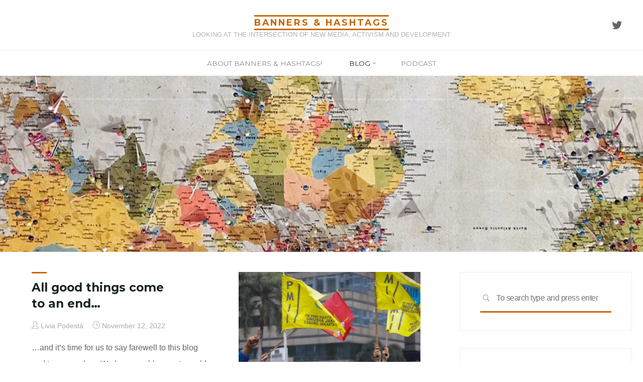

--- FILE ---
content_type: text/html; charset=UTF-8
request_url: https://wpmu.mau.se/nmict22group6/
body_size: 127363
content:
<!DOCTYPE html>
<html lang="en-US">
<head>
<meta name="viewport" content="width=device-width, user-scalable=yes, initial-scale=1.0">
<meta http-equiv="X-UA-Compatible" content="IE=edge" /><meta charset="UTF-8">
<link rel="profile" href="https://gmpg.org/xfn/11">
<meta name='robots' content='index, follow, max-image-preview:large, max-snippet:-1, max-video-preview:-1' />

	<!-- This site is optimized with the Yoast SEO plugin v26.6 - https://yoast.com/wordpress/plugins/seo/ -->
	<title>Banners &amp; Hashtags - Looking at the intersection of new media, activism and development</title>
	<meta name="description" content="Looking at the intersection of new media, activism and development" />
	<link rel="canonical" href="https://wpmu.mau.se/nmict22group6/" />
	<link rel="next" href="https://wpmu.mau.se/nmict22group6/page/2/" />
	<meta property="og:locale" content="en_US" />
	<meta property="og:type" content="website" />
	<meta property="og:title" content="Banners &amp; Hashtags" />
	<meta property="og:description" content="Looking at the intersection of new media, activism and development" />
	<meta property="og:url" content="https://wpmu.mau.se/nmict22group6/" />
	<meta property="og:site_name" content="Banners &amp; Hashtags" />
	<meta name="twitter:card" content="summary_large_image" />
	<script type="application/ld+json" class="yoast-schema-graph">{"@context":"https://schema.org","@graph":[{"@type":"CollectionPage","@id":"https://wpmu.mau.se/nmict22group6/","url":"https://wpmu.mau.se/nmict22group6/","name":"Banners &amp; Hashtags - Looking at the intersection of new media, activism and development","isPartOf":{"@id":"https://wpmu.mau.se/nmict22group6/#website"},"description":"Looking at the intersection of new media, activism and development","breadcrumb":{"@id":"https://wpmu.mau.se/nmict22group6/#breadcrumb"},"inLanguage":"en-US"},{"@type":"BreadcrumbList","@id":"https://wpmu.mau.se/nmict22group6/#breadcrumb","itemListElement":[{"@type":"ListItem","position":1,"name":"Home"}]},{"@type":"WebSite","@id":"https://wpmu.mau.se/nmict22group6/#website","url":"https://wpmu.mau.se/nmict22group6/","name":"Banners &amp; Hashtags","description":"Looking at the intersection of new media, activism and development","potentialAction":[{"@type":"SearchAction","target":{"@type":"EntryPoint","urlTemplate":"https://wpmu.mau.se/nmict22group6/?s={search_term_string}"},"query-input":{"@type":"PropertyValueSpecification","valueRequired":true,"valueName":"search_term_string"}}],"inLanguage":"en-US"}]}</script>
	<!-- / Yoast SEO plugin. -->


<link rel='dns-prefetch' href='//www.googletagmanager.com' />
<link rel='dns-prefetch' href='//fonts.googleapis.com' />
<link rel="alternate" type="application/rss+xml" title="Banners &amp; Hashtags &raquo; Feed" href="https://wpmu.mau.se/nmict22group6/feed/" />
<link rel="alternate" type="application/rss+xml" title="Banners &amp; Hashtags &raquo; Comments Feed" href="https://wpmu.mau.se/nmict22group6/comments/feed/" />
<style id='wp-img-auto-sizes-contain-inline-css'>
img:is([sizes=auto i],[sizes^="auto," i]){contain-intrinsic-size:3000px 1500px}
/*# sourceURL=wp-img-auto-sizes-contain-inline-css */
</style>
<style id='wp-emoji-styles-inline-css'>

	img.wp-smiley, img.emoji {
		display: inline !important;
		border: none !important;
		box-shadow: none !important;
		height: 1em !important;
		width: 1em !important;
		margin: 0 0.07em !important;
		vertical-align: -0.1em !important;
		background: none !important;
		padding: 0 !important;
	}
/*# sourceURL=wp-emoji-styles-inline-css */
</style>
<style id='wp-block-library-inline-css'>
:root{--wp-block-synced-color:#7a00df;--wp-block-synced-color--rgb:122,0,223;--wp-bound-block-color:var(--wp-block-synced-color);--wp-editor-canvas-background:#ddd;--wp-admin-theme-color:#007cba;--wp-admin-theme-color--rgb:0,124,186;--wp-admin-theme-color-darker-10:#006ba1;--wp-admin-theme-color-darker-10--rgb:0,107,160.5;--wp-admin-theme-color-darker-20:#005a87;--wp-admin-theme-color-darker-20--rgb:0,90,135;--wp-admin-border-width-focus:2px}@media (min-resolution:192dpi){:root{--wp-admin-border-width-focus:1.5px}}.wp-element-button{cursor:pointer}:root .has-very-light-gray-background-color{background-color:#eee}:root .has-very-dark-gray-background-color{background-color:#313131}:root .has-very-light-gray-color{color:#eee}:root .has-very-dark-gray-color{color:#313131}:root .has-vivid-green-cyan-to-vivid-cyan-blue-gradient-background{background:linear-gradient(135deg,#00d084,#0693e3)}:root .has-purple-crush-gradient-background{background:linear-gradient(135deg,#34e2e4,#4721fb 50%,#ab1dfe)}:root .has-hazy-dawn-gradient-background{background:linear-gradient(135deg,#faaca8,#dad0ec)}:root .has-subdued-olive-gradient-background{background:linear-gradient(135deg,#fafae1,#67a671)}:root .has-atomic-cream-gradient-background{background:linear-gradient(135deg,#fdd79a,#004a59)}:root .has-nightshade-gradient-background{background:linear-gradient(135deg,#330968,#31cdcf)}:root .has-midnight-gradient-background{background:linear-gradient(135deg,#020381,#2874fc)}:root{--wp--preset--font-size--normal:16px;--wp--preset--font-size--huge:42px}.has-regular-font-size{font-size:1em}.has-larger-font-size{font-size:2.625em}.has-normal-font-size{font-size:var(--wp--preset--font-size--normal)}.has-huge-font-size{font-size:var(--wp--preset--font-size--huge)}.has-text-align-center{text-align:center}.has-text-align-left{text-align:left}.has-text-align-right{text-align:right}.has-fit-text{white-space:nowrap!important}#end-resizable-editor-section{display:none}.aligncenter{clear:both}.items-justified-left{justify-content:flex-start}.items-justified-center{justify-content:center}.items-justified-right{justify-content:flex-end}.items-justified-space-between{justify-content:space-between}.screen-reader-text{border:0;clip-path:inset(50%);height:1px;margin:-1px;overflow:hidden;padding:0;position:absolute;width:1px;word-wrap:normal!important}.screen-reader-text:focus{background-color:#ddd;clip-path:none;color:#444;display:block;font-size:1em;height:auto;left:5px;line-height:normal;padding:15px 23px 14px;text-decoration:none;top:5px;width:auto;z-index:100000}html :where(.has-border-color){border-style:solid}html :where([style*=border-top-color]){border-top-style:solid}html :where([style*=border-right-color]){border-right-style:solid}html :where([style*=border-bottom-color]){border-bottom-style:solid}html :where([style*=border-left-color]){border-left-style:solid}html :where([style*=border-width]){border-style:solid}html :where([style*=border-top-width]){border-top-style:solid}html :where([style*=border-right-width]){border-right-style:solid}html :where([style*=border-bottom-width]){border-bottom-style:solid}html :where([style*=border-left-width]){border-left-style:solid}html :where(img[class*=wp-image-]){height:auto;max-width:100%}:where(figure){margin:0 0 1em}html :where(.is-position-sticky){--wp-admin--admin-bar--position-offset:var(--wp-admin--admin-bar--height,0px)}@media screen and (max-width:600px){html :where(.is-position-sticky){--wp-admin--admin-bar--position-offset:0px}}

/*# sourceURL=wp-block-library-inline-css */
</style><style id='wp-block-list-inline-css'>
ol,ul{box-sizing:border-box}:root :where(.wp-block-list.has-background){padding:1.25em 2.375em}
/*# sourceURL=https://wpmu.mau.se/nmict22group6/wp-includes/blocks/list/style.min.css */
</style>
<style id='wp-block-embed-inline-css'>
.wp-block-embed.alignleft,.wp-block-embed.alignright,.wp-block[data-align=left]>[data-type="core/embed"],.wp-block[data-align=right]>[data-type="core/embed"]{max-width:360px;width:100%}.wp-block-embed.alignleft .wp-block-embed__wrapper,.wp-block-embed.alignright .wp-block-embed__wrapper,.wp-block[data-align=left]>[data-type="core/embed"] .wp-block-embed__wrapper,.wp-block[data-align=right]>[data-type="core/embed"] .wp-block-embed__wrapper{min-width:280px}.wp-block-cover .wp-block-embed{min-height:240px;min-width:320px}.wp-block-embed{overflow-wrap:break-word}.wp-block-embed :where(figcaption){margin-bottom:1em;margin-top:.5em}.wp-block-embed iframe{max-width:100%}.wp-block-embed__wrapper{position:relative}.wp-embed-responsive .wp-has-aspect-ratio .wp-block-embed__wrapper:before{content:"";display:block;padding-top:50%}.wp-embed-responsive .wp-has-aspect-ratio iframe{bottom:0;height:100%;left:0;position:absolute;right:0;top:0;width:100%}.wp-embed-responsive .wp-embed-aspect-21-9 .wp-block-embed__wrapper:before{padding-top:42.85%}.wp-embed-responsive .wp-embed-aspect-18-9 .wp-block-embed__wrapper:before{padding-top:50%}.wp-embed-responsive .wp-embed-aspect-16-9 .wp-block-embed__wrapper:before{padding-top:56.25%}.wp-embed-responsive .wp-embed-aspect-4-3 .wp-block-embed__wrapper:before{padding-top:75%}.wp-embed-responsive .wp-embed-aspect-1-1 .wp-block-embed__wrapper:before{padding-top:100%}.wp-embed-responsive .wp-embed-aspect-9-16 .wp-block-embed__wrapper:before{padding-top:177.77%}.wp-embed-responsive .wp-embed-aspect-1-2 .wp-block-embed__wrapper:before{padding-top:200%}
/*# sourceURL=https://wpmu.mau.se/nmict22group6/wp-includes/blocks/embed/style.min.css */
</style>
<style id='wp-block-paragraph-inline-css'>
.is-small-text{font-size:.875em}.is-regular-text{font-size:1em}.is-large-text{font-size:2.25em}.is-larger-text{font-size:3em}.has-drop-cap:not(:focus):first-letter{float:left;font-size:8.4em;font-style:normal;font-weight:100;line-height:.68;margin:.05em .1em 0 0;text-transform:uppercase}body.rtl .has-drop-cap:not(:focus):first-letter{float:none;margin-left:.1em}p.has-drop-cap.has-background{overflow:hidden}:root :where(p.has-background){padding:1.25em 2.375em}:where(p.has-text-color:not(.has-link-color)) a{color:inherit}p.has-text-align-left[style*="writing-mode:vertical-lr"],p.has-text-align-right[style*="writing-mode:vertical-rl"]{rotate:180deg}
/*# sourceURL=https://wpmu.mau.se/nmict22group6/wp-includes/blocks/paragraph/style.min.css */
</style>
<style id='wp-block-social-links-inline-css'>
.wp-block-social-links{background:none;box-sizing:border-box;margin-left:0;padding-left:0;padding-right:0;text-indent:0}.wp-block-social-links .wp-social-link a,.wp-block-social-links .wp-social-link a:hover{border-bottom:0;box-shadow:none;text-decoration:none}.wp-block-social-links .wp-social-link svg{height:1em;width:1em}.wp-block-social-links .wp-social-link span:not(.screen-reader-text){font-size:.65em;margin-left:.5em;margin-right:.5em}.wp-block-social-links.has-small-icon-size{font-size:16px}.wp-block-social-links,.wp-block-social-links.has-normal-icon-size{font-size:24px}.wp-block-social-links.has-large-icon-size{font-size:36px}.wp-block-social-links.has-huge-icon-size{font-size:48px}.wp-block-social-links.aligncenter{display:flex;justify-content:center}.wp-block-social-links.alignright{justify-content:flex-end}.wp-block-social-link{border-radius:9999px;display:block}@media not (prefers-reduced-motion){.wp-block-social-link{transition:transform .1s ease}}.wp-block-social-link{height:auto}.wp-block-social-link a{align-items:center;display:flex;line-height:0}.wp-block-social-link:hover{transform:scale(1.1)}.wp-block-social-links .wp-block-social-link.wp-social-link{display:inline-block;margin:0;padding:0}.wp-block-social-links .wp-block-social-link.wp-social-link .wp-block-social-link-anchor,.wp-block-social-links .wp-block-social-link.wp-social-link .wp-block-social-link-anchor svg,.wp-block-social-links .wp-block-social-link.wp-social-link .wp-block-social-link-anchor:active,.wp-block-social-links .wp-block-social-link.wp-social-link .wp-block-social-link-anchor:hover,.wp-block-social-links .wp-block-social-link.wp-social-link .wp-block-social-link-anchor:visited{color:currentColor;fill:currentColor}:where(.wp-block-social-links:not(.is-style-logos-only)) .wp-social-link{background-color:#f0f0f0;color:#444}:where(.wp-block-social-links:not(.is-style-logos-only)) .wp-social-link-amazon{background-color:#f90;color:#fff}:where(.wp-block-social-links:not(.is-style-logos-only)) .wp-social-link-bandcamp{background-color:#1ea0c3;color:#fff}:where(.wp-block-social-links:not(.is-style-logos-only)) .wp-social-link-behance{background-color:#0757fe;color:#fff}:where(.wp-block-social-links:not(.is-style-logos-only)) .wp-social-link-bluesky{background-color:#0a7aff;color:#fff}:where(.wp-block-social-links:not(.is-style-logos-only)) .wp-social-link-codepen{background-color:#1e1f26;color:#fff}:where(.wp-block-social-links:not(.is-style-logos-only)) .wp-social-link-deviantart{background-color:#02e49b;color:#fff}:where(.wp-block-social-links:not(.is-style-logos-only)) .wp-social-link-discord{background-color:#5865f2;color:#fff}:where(.wp-block-social-links:not(.is-style-logos-only)) .wp-social-link-dribbble{background-color:#e94c89;color:#fff}:where(.wp-block-social-links:not(.is-style-logos-only)) .wp-social-link-dropbox{background-color:#4280ff;color:#fff}:where(.wp-block-social-links:not(.is-style-logos-only)) .wp-social-link-etsy{background-color:#f45800;color:#fff}:where(.wp-block-social-links:not(.is-style-logos-only)) .wp-social-link-facebook{background-color:#0866ff;color:#fff}:where(.wp-block-social-links:not(.is-style-logos-only)) .wp-social-link-fivehundredpx{background-color:#000;color:#fff}:where(.wp-block-social-links:not(.is-style-logos-only)) .wp-social-link-flickr{background-color:#0461dd;color:#fff}:where(.wp-block-social-links:not(.is-style-logos-only)) .wp-social-link-foursquare{background-color:#e65678;color:#fff}:where(.wp-block-social-links:not(.is-style-logos-only)) .wp-social-link-github{background-color:#24292d;color:#fff}:where(.wp-block-social-links:not(.is-style-logos-only)) .wp-social-link-goodreads{background-color:#eceadd;color:#382110}:where(.wp-block-social-links:not(.is-style-logos-only)) .wp-social-link-google{background-color:#ea4434;color:#fff}:where(.wp-block-social-links:not(.is-style-logos-only)) .wp-social-link-gravatar{background-color:#1d4fc4;color:#fff}:where(.wp-block-social-links:not(.is-style-logos-only)) .wp-social-link-instagram{background-color:#f00075;color:#fff}:where(.wp-block-social-links:not(.is-style-logos-only)) .wp-social-link-lastfm{background-color:#e21b24;color:#fff}:where(.wp-block-social-links:not(.is-style-logos-only)) .wp-social-link-linkedin{background-color:#0d66c2;color:#fff}:where(.wp-block-social-links:not(.is-style-logos-only)) .wp-social-link-mastodon{background-color:#3288d4;color:#fff}:where(.wp-block-social-links:not(.is-style-logos-only)) .wp-social-link-medium{background-color:#000;color:#fff}:where(.wp-block-social-links:not(.is-style-logos-only)) .wp-social-link-meetup{background-color:#f6405f;color:#fff}:where(.wp-block-social-links:not(.is-style-logos-only)) .wp-social-link-patreon{background-color:#000;color:#fff}:where(.wp-block-social-links:not(.is-style-logos-only)) .wp-social-link-pinterest{background-color:#e60122;color:#fff}:where(.wp-block-social-links:not(.is-style-logos-only)) .wp-social-link-pocket{background-color:#ef4155;color:#fff}:where(.wp-block-social-links:not(.is-style-logos-only)) .wp-social-link-reddit{background-color:#ff4500;color:#fff}:where(.wp-block-social-links:not(.is-style-logos-only)) .wp-social-link-skype{background-color:#0478d7;color:#fff}:where(.wp-block-social-links:not(.is-style-logos-only)) .wp-social-link-snapchat{background-color:#fefc00;color:#fff;stroke:#000}:where(.wp-block-social-links:not(.is-style-logos-only)) .wp-social-link-soundcloud{background-color:#ff5600;color:#fff}:where(.wp-block-social-links:not(.is-style-logos-only)) .wp-social-link-spotify{background-color:#1bd760;color:#fff}:where(.wp-block-social-links:not(.is-style-logos-only)) .wp-social-link-telegram{background-color:#2aabee;color:#fff}:where(.wp-block-social-links:not(.is-style-logos-only)) .wp-social-link-threads{background-color:#000;color:#fff}:where(.wp-block-social-links:not(.is-style-logos-only)) .wp-social-link-tiktok{background-color:#000;color:#fff}:where(.wp-block-social-links:not(.is-style-logos-only)) .wp-social-link-tumblr{background-color:#011835;color:#fff}:where(.wp-block-social-links:not(.is-style-logos-only)) .wp-social-link-twitch{background-color:#6440a4;color:#fff}:where(.wp-block-social-links:not(.is-style-logos-only)) .wp-social-link-twitter{background-color:#1da1f2;color:#fff}:where(.wp-block-social-links:not(.is-style-logos-only)) .wp-social-link-vimeo{background-color:#1eb7ea;color:#fff}:where(.wp-block-social-links:not(.is-style-logos-only)) .wp-social-link-vk{background-color:#4680c2;color:#fff}:where(.wp-block-social-links:not(.is-style-logos-only)) .wp-social-link-wordpress{background-color:#3499cd;color:#fff}:where(.wp-block-social-links:not(.is-style-logos-only)) .wp-social-link-whatsapp{background-color:#25d366;color:#fff}:where(.wp-block-social-links:not(.is-style-logos-only)) .wp-social-link-x{background-color:#000;color:#fff}:where(.wp-block-social-links:not(.is-style-logos-only)) .wp-social-link-yelp{background-color:#d32422;color:#fff}:where(.wp-block-social-links:not(.is-style-logos-only)) .wp-social-link-youtube{background-color:red;color:#fff}:where(.wp-block-social-links.is-style-logos-only) .wp-social-link{background:none}:where(.wp-block-social-links.is-style-logos-only) .wp-social-link svg{height:1.25em;width:1.25em}:where(.wp-block-social-links.is-style-logos-only) .wp-social-link-amazon{color:#f90}:where(.wp-block-social-links.is-style-logos-only) .wp-social-link-bandcamp{color:#1ea0c3}:where(.wp-block-social-links.is-style-logos-only) .wp-social-link-behance{color:#0757fe}:where(.wp-block-social-links.is-style-logos-only) .wp-social-link-bluesky{color:#0a7aff}:where(.wp-block-social-links.is-style-logos-only) .wp-social-link-codepen{color:#1e1f26}:where(.wp-block-social-links.is-style-logos-only) .wp-social-link-deviantart{color:#02e49b}:where(.wp-block-social-links.is-style-logos-only) .wp-social-link-discord{color:#5865f2}:where(.wp-block-social-links.is-style-logos-only) .wp-social-link-dribbble{color:#e94c89}:where(.wp-block-social-links.is-style-logos-only) .wp-social-link-dropbox{color:#4280ff}:where(.wp-block-social-links.is-style-logos-only) .wp-social-link-etsy{color:#f45800}:where(.wp-block-social-links.is-style-logos-only) .wp-social-link-facebook{color:#0866ff}:where(.wp-block-social-links.is-style-logos-only) .wp-social-link-fivehundredpx{color:#000}:where(.wp-block-social-links.is-style-logos-only) .wp-social-link-flickr{color:#0461dd}:where(.wp-block-social-links.is-style-logos-only) .wp-social-link-foursquare{color:#e65678}:where(.wp-block-social-links.is-style-logos-only) .wp-social-link-github{color:#24292d}:where(.wp-block-social-links.is-style-logos-only) .wp-social-link-goodreads{color:#382110}:where(.wp-block-social-links.is-style-logos-only) .wp-social-link-google{color:#ea4434}:where(.wp-block-social-links.is-style-logos-only) .wp-social-link-gravatar{color:#1d4fc4}:where(.wp-block-social-links.is-style-logos-only) .wp-social-link-instagram{color:#f00075}:where(.wp-block-social-links.is-style-logos-only) .wp-social-link-lastfm{color:#e21b24}:where(.wp-block-social-links.is-style-logos-only) .wp-social-link-linkedin{color:#0d66c2}:where(.wp-block-social-links.is-style-logos-only) .wp-social-link-mastodon{color:#3288d4}:where(.wp-block-social-links.is-style-logos-only) .wp-social-link-medium{color:#000}:where(.wp-block-social-links.is-style-logos-only) .wp-social-link-meetup{color:#f6405f}:where(.wp-block-social-links.is-style-logos-only) .wp-social-link-patreon{color:#000}:where(.wp-block-social-links.is-style-logos-only) .wp-social-link-pinterest{color:#e60122}:where(.wp-block-social-links.is-style-logos-only) .wp-social-link-pocket{color:#ef4155}:where(.wp-block-social-links.is-style-logos-only) .wp-social-link-reddit{color:#ff4500}:where(.wp-block-social-links.is-style-logos-only) .wp-social-link-skype{color:#0478d7}:where(.wp-block-social-links.is-style-logos-only) .wp-social-link-snapchat{color:#fff;stroke:#000}:where(.wp-block-social-links.is-style-logos-only) .wp-social-link-soundcloud{color:#ff5600}:where(.wp-block-social-links.is-style-logos-only) .wp-social-link-spotify{color:#1bd760}:where(.wp-block-social-links.is-style-logos-only) .wp-social-link-telegram{color:#2aabee}:where(.wp-block-social-links.is-style-logos-only) .wp-social-link-threads{color:#000}:where(.wp-block-social-links.is-style-logos-only) .wp-social-link-tiktok{color:#000}:where(.wp-block-social-links.is-style-logos-only) .wp-social-link-tumblr{color:#011835}:where(.wp-block-social-links.is-style-logos-only) .wp-social-link-twitch{color:#6440a4}:where(.wp-block-social-links.is-style-logos-only) .wp-social-link-twitter{color:#1da1f2}:where(.wp-block-social-links.is-style-logos-only) .wp-social-link-vimeo{color:#1eb7ea}:where(.wp-block-social-links.is-style-logos-only) .wp-social-link-vk{color:#4680c2}:where(.wp-block-social-links.is-style-logos-only) .wp-social-link-whatsapp{color:#25d366}:where(.wp-block-social-links.is-style-logos-only) .wp-social-link-wordpress{color:#3499cd}:where(.wp-block-social-links.is-style-logos-only) .wp-social-link-x{color:#000}:where(.wp-block-social-links.is-style-logos-only) .wp-social-link-yelp{color:#d32422}:where(.wp-block-social-links.is-style-logos-only) .wp-social-link-youtube{color:red}.wp-block-social-links.is-style-pill-shape .wp-social-link{width:auto}:root :where(.wp-block-social-links .wp-social-link a){padding:.25em}:root :where(.wp-block-social-links.is-style-logos-only .wp-social-link a){padding:0}:root :where(.wp-block-social-links.is-style-pill-shape .wp-social-link a){padding-left:.6666666667em;padding-right:.6666666667em}.wp-block-social-links:not(.has-icon-color):not(.has-icon-background-color) .wp-social-link-snapchat .wp-block-social-link-label{color:#000}
/*# sourceURL=https://wpmu.mau.se/nmict22group6/wp-includes/blocks/social-links/style.min.css */
</style>
<style id='global-styles-inline-css'>
:root{--wp--preset--aspect-ratio--square: 1;--wp--preset--aspect-ratio--4-3: 4/3;--wp--preset--aspect-ratio--3-4: 3/4;--wp--preset--aspect-ratio--3-2: 3/2;--wp--preset--aspect-ratio--2-3: 2/3;--wp--preset--aspect-ratio--16-9: 16/9;--wp--preset--aspect-ratio--9-16: 9/16;--wp--preset--color--black: #000000;--wp--preset--color--cyan-bluish-gray: #abb8c3;--wp--preset--color--white: #ffffff;--wp--preset--color--pale-pink: #f78da7;--wp--preset--color--vivid-red: #cf2e2e;--wp--preset--color--luminous-vivid-orange: #ff6900;--wp--preset--color--luminous-vivid-amber: #fcb900;--wp--preset--color--light-green-cyan: #7bdcb5;--wp--preset--color--vivid-green-cyan: #00d084;--wp--preset--color--pale-cyan-blue: #8ed1fc;--wp--preset--color--vivid-cyan-blue: #0693e3;--wp--preset--color--vivid-purple: #9b51e0;--wp--preset--color--accent-1: #c66a00;--wp--preset--color--accent-2: #162521;--wp--preset--color--headings: #162521;--wp--preset--color--sitetext: #666666;--wp--preset--color--sitebg: #FFFFFF;--wp--preset--gradient--vivid-cyan-blue-to-vivid-purple: linear-gradient(135deg,rgb(6,147,227) 0%,rgb(155,81,224) 100%);--wp--preset--gradient--light-green-cyan-to-vivid-green-cyan: linear-gradient(135deg,rgb(122,220,180) 0%,rgb(0,208,130) 100%);--wp--preset--gradient--luminous-vivid-amber-to-luminous-vivid-orange: linear-gradient(135deg,rgb(252,185,0) 0%,rgb(255,105,0) 100%);--wp--preset--gradient--luminous-vivid-orange-to-vivid-red: linear-gradient(135deg,rgb(255,105,0) 0%,rgb(207,46,46) 100%);--wp--preset--gradient--very-light-gray-to-cyan-bluish-gray: linear-gradient(135deg,rgb(238,238,238) 0%,rgb(169,184,195) 100%);--wp--preset--gradient--cool-to-warm-spectrum: linear-gradient(135deg,rgb(74,234,220) 0%,rgb(151,120,209) 20%,rgb(207,42,186) 40%,rgb(238,44,130) 60%,rgb(251,105,98) 80%,rgb(254,248,76) 100%);--wp--preset--gradient--blush-light-purple: linear-gradient(135deg,rgb(255,206,236) 0%,rgb(152,150,240) 100%);--wp--preset--gradient--blush-bordeaux: linear-gradient(135deg,rgb(254,205,165) 0%,rgb(254,45,45) 50%,rgb(107,0,62) 100%);--wp--preset--gradient--luminous-dusk: linear-gradient(135deg,rgb(255,203,112) 0%,rgb(199,81,192) 50%,rgb(65,88,208) 100%);--wp--preset--gradient--pale-ocean: linear-gradient(135deg,rgb(255,245,203) 0%,rgb(182,227,212) 50%,rgb(51,167,181) 100%);--wp--preset--gradient--electric-grass: linear-gradient(135deg,rgb(202,248,128) 0%,rgb(113,206,126) 100%);--wp--preset--gradient--midnight: linear-gradient(135deg,rgb(2,3,129) 0%,rgb(40,116,252) 100%);--wp--preset--font-size--small: 10px;--wp--preset--font-size--medium: 20px;--wp--preset--font-size--large: 25px;--wp--preset--font-size--x-large: 42px;--wp--preset--font-size--normal: 16px;--wp--preset--font-size--larger: 40px;--wp--preset--spacing--20: 0.44rem;--wp--preset--spacing--30: 0.67rem;--wp--preset--spacing--40: 1rem;--wp--preset--spacing--50: 1.5rem;--wp--preset--spacing--60: 2.25rem;--wp--preset--spacing--70: 3.38rem;--wp--preset--spacing--80: 5.06rem;--wp--preset--shadow--natural: 6px 6px 9px rgba(0, 0, 0, 0.2);--wp--preset--shadow--deep: 12px 12px 50px rgba(0, 0, 0, 0.4);--wp--preset--shadow--sharp: 6px 6px 0px rgba(0, 0, 0, 0.2);--wp--preset--shadow--outlined: 6px 6px 0px -3px rgb(255, 255, 255), 6px 6px rgb(0, 0, 0);--wp--preset--shadow--crisp: 6px 6px 0px rgb(0, 0, 0);}:where(.is-layout-flex){gap: 0.5em;}:where(.is-layout-grid){gap: 0.5em;}body .is-layout-flex{display: flex;}.is-layout-flex{flex-wrap: wrap;align-items: center;}.is-layout-flex > :is(*, div){margin: 0;}body .is-layout-grid{display: grid;}.is-layout-grid > :is(*, div){margin: 0;}:where(.wp-block-columns.is-layout-flex){gap: 2em;}:where(.wp-block-columns.is-layout-grid){gap: 2em;}:where(.wp-block-post-template.is-layout-flex){gap: 1.25em;}:where(.wp-block-post-template.is-layout-grid){gap: 1.25em;}.has-black-color{color: var(--wp--preset--color--black) !important;}.has-cyan-bluish-gray-color{color: var(--wp--preset--color--cyan-bluish-gray) !important;}.has-white-color{color: var(--wp--preset--color--white) !important;}.has-pale-pink-color{color: var(--wp--preset--color--pale-pink) !important;}.has-vivid-red-color{color: var(--wp--preset--color--vivid-red) !important;}.has-luminous-vivid-orange-color{color: var(--wp--preset--color--luminous-vivid-orange) !important;}.has-luminous-vivid-amber-color{color: var(--wp--preset--color--luminous-vivid-amber) !important;}.has-light-green-cyan-color{color: var(--wp--preset--color--light-green-cyan) !important;}.has-vivid-green-cyan-color{color: var(--wp--preset--color--vivid-green-cyan) !important;}.has-pale-cyan-blue-color{color: var(--wp--preset--color--pale-cyan-blue) !important;}.has-vivid-cyan-blue-color{color: var(--wp--preset--color--vivid-cyan-blue) !important;}.has-vivid-purple-color{color: var(--wp--preset--color--vivid-purple) !important;}.has-black-background-color{background-color: var(--wp--preset--color--black) !important;}.has-cyan-bluish-gray-background-color{background-color: var(--wp--preset--color--cyan-bluish-gray) !important;}.has-white-background-color{background-color: var(--wp--preset--color--white) !important;}.has-pale-pink-background-color{background-color: var(--wp--preset--color--pale-pink) !important;}.has-vivid-red-background-color{background-color: var(--wp--preset--color--vivid-red) !important;}.has-luminous-vivid-orange-background-color{background-color: var(--wp--preset--color--luminous-vivid-orange) !important;}.has-luminous-vivid-amber-background-color{background-color: var(--wp--preset--color--luminous-vivid-amber) !important;}.has-light-green-cyan-background-color{background-color: var(--wp--preset--color--light-green-cyan) !important;}.has-vivid-green-cyan-background-color{background-color: var(--wp--preset--color--vivid-green-cyan) !important;}.has-pale-cyan-blue-background-color{background-color: var(--wp--preset--color--pale-cyan-blue) !important;}.has-vivid-cyan-blue-background-color{background-color: var(--wp--preset--color--vivid-cyan-blue) !important;}.has-vivid-purple-background-color{background-color: var(--wp--preset--color--vivid-purple) !important;}.has-black-border-color{border-color: var(--wp--preset--color--black) !important;}.has-cyan-bluish-gray-border-color{border-color: var(--wp--preset--color--cyan-bluish-gray) !important;}.has-white-border-color{border-color: var(--wp--preset--color--white) !important;}.has-pale-pink-border-color{border-color: var(--wp--preset--color--pale-pink) !important;}.has-vivid-red-border-color{border-color: var(--wp--preset--color--vivid-red) !important;}.has-luminous-vivid-orange-border-color{border-color: var(--wp--preset--color--luminous-vivid-orange) !important;}.has-luminous-vivid-amber-border-color{border-color: var(--wp--preset--color--luminous-vivid-amber) !important;}.has-light-green-cyan-border-color{border-color: var(--wp--preset--color--light-green-cyan) !important;}.has-vivid-green-cyan-border-color{border-color: var(--wp--preset--color--vivid-green-cyan) !important;}.has-pale-cyan-blue-border-color{border-color: var(--wp--preset--color--pale-cyan-blue) !important;}.has-vivid-cyan-blue-border-color{border-color: var(--wp--preset--color--vivid-cyan-blue) !important;}.has-vivid-purple-border-color{border-color: var(--wp--preset--color--vivid-purple) !important;}.has-vivid-cyan-blue-to-vivid-purple-gradient-background{background: var(--wp--preset--gradient--vivid-cyan-blue-to-vivid-purple) !important;}.has-light-green-cyan-to-vivid-green-cyan-gradient-background{background: var(--wp--preset--gradient--light-green-cyan-to-vivid-green-cyan) !important;}.has-luminous-vivid-amber-to-luminous-vivid-orange-gradient-background{background: var(--wp--preset--gradient--luminous-vivid-amber-to-luminous-vivid-orange) !important;}.has-luminous-vivid-orange-to-vivid-red-gradient-background{background: var(--wp--preset--gradient--luminous-vivid-orange-to-vivid-red) !important;}.has-very-light-gray-to-cyan-bluish-gray-gradient-background{background: var(--wp--preset--gradient--very-light-gray-to-cyan-bluish-gray) !important;}.has-cool-to-warm-spectrum-gradient-background{background: var(--wp--preset--gradient--cool-to-warm-spectrum) !important;}.has-blush-light-purple-gradient-background{background: var(--wp--preset--gradient--blush-light-purple) !important;}.has-blush-bordeaux-gradient-background{background: var(--wp--preset--gradient--blush-bordeaux) !important;}.has-luminous-dusk-gradient-background{background: var(--wp--preset--gradient--luminous-dusk) !important;}.has-pale-ocean-gradient-background{background: var(--wp--preset--gradient--pale-ocean) !important;}.has-electric-grass-gradient-background{background: var(--wp--preset--gradient--electric-grass) !important;}.has-midnight-gradient-background{background: var(--wp--preset--gradient--midnight) !important;}.has-small-font-size{font-size: var(--wp--preset--font-size--small) !important;}.has-medium-font-size{font-size: var(--wp--preset--font-size--medium) !important;}.has-large-font-size{font-size: var(--wp--preset--font-size--large) !important;}.has-x-large-font-size{font-size: var(--wp--preset--font-size--x-large) !important;}
/*# sourceURL=global-styles-inline-css */
</style>

<style id='classic-theme-styles-inline-css'>
/*! This file is auto-generated */
.wp-block-button__link{color:#fff;background-color:#32373c;border-radius:9999px;box-shadow:none;text-decoration:none;padding:calc(.667em + 2px) calc(1.333em + 2px);font-size:1.125em}.wp-block-file__button{background:#32373c;color:#fff;text-decoration:none}
/*# sourceURL=/wp-includes/css/classic-themes.min.css */
</style>
<link rel='stylesheet' id='ce_responsive-css' href='https://wpmu.mau.se/nmict22group6/wp-content/plugins/simple-embed-code/css/video-container.min.css?ver=2.5.1' media='all' />
<link rel='stylesheet' id='SFSImainCss-css' href='https://wpmu.mau.se/nmict22group6/wp-content/plugins/ultimate-social-media-icons/css/sfsi-style.css?ver=2.9.6' media='all' />
<link rel='stylesheet' id='wpemfb-lightbox-css' href='https://wpmu.mau.se/nmict22group6/wp-content/plugins/wp-embed-facebook/templates/lightbox/css/lightbox.css?ver=3.1.2' media='all' />
<link rel='stylesheet' id='roseta-themefonts-css' href='https://wpmu.mau.se/nmict22group6/wp-content/themes/roseta/resources/fonts/fontfaces.css?ver=1.3.0.1' media='all' />
<link rel='stylesheet' id='roseta-googlefonts-css' href='//fonts.googleapis.com/css?family=Montserrat%3A%7CMontserrat%3A700%7CMontserrat%3A400&#038;ver=1.3.0.1' media='all' />
<link rel='stylesheet' id='roseta-main-css' href='https://wpmu.mau.se/nmict22group6/wp-content/themes/roseta/style.css?ver=1.3.0.1' media='all' />
<style id='roseta-main-inline-css'>
 body:not(.roseta-landing-page) #container, #colophon-inside, .footer-inside, #breadcrumbs-container-inside, #header-page-title-inside { margin: 0 auto; max-width: 1300px; } body:not(.roseta-landing-page) #container { max-width: calc( 1300px - 4em ); } .site-header-inside { max-width: 1300px; margin: 0 auto; } #primary { width: 320px; } #secondary { width: 380px; } #container.one-column .main { width: 100%; } #container.two-columns-right #secondary { float: right; } #container.two-columns-right .main, .two-columns-right #breadcrumbs { width: calc( 100% - 380px ); float: left; } #container.two-columns-left #primary { float: left; } #container.two-columns-left .main, .two-columns-left #breadcrumbs { width: calc( 100% - 320px ); float: right; } #container.three-columns-right #primary, #container.three-columns-left #primary, #container.three-columns-sided #primary { float: left; } #container.three-columns-right #secondary, #container.three-columns-left #secondary, #container.three-columns-sided #secondary { float: left; } #container.three-columns-right #primary, #container.three-columns-left #secondary { margin-left: 0%; margin-right: 0%; } #container.three-columns-right .main, .three-columns-right #breadcrumbs { width: calc( 100% - 700px ); float: left; } #container.three-columns-left .main, .three-columns-left #breadcrumbs { width: calc( 100% - 700px ); float: right; } #container.three-columns-sided #secondary { float: right; } #container.three-columns-sided .main, .three-columns-sided #breadcrumbs { width: calc( 100% - 700px ); float: right; } .three-columns-sided #breadcrumbs { margin: 0 calc( 0% + 380px ) 0 -1920px; } html { font-family: Helvetica, sans-serif; font-size: 16px; font-weight: 400; line-height: 2; ; } #site-title { font-family: Montserrat; font-size: 1.1em; font-weight: 700; } #site-text { text-transform: uppercase; } #access ul li a { font-family: Montserrat; font-size: 0.85em; font-weight: 400; text-transform: uppercase; } .widget-title { font-family: Montserrat; font-size: 1em; font-weight: 700; line-height: 2; margin-bottom: 1em; text-transform: uppercase; } .widget-container { font-family: Helvetica, sans-serif; font-size: 1em; font-weight: 400; } .widget-container ul li { line-height: 2; ; } .entry-title, .main .page-title { font-family: Montserrat; font-size: 1.45em; font-weight: 700; ; } .entry-meta > span { font-family: System Fonts, -apple-system, BlinkMacSystemFont, Segoe UI, Roboto, Oxygen-Sans, Ubuntu, Cantarell, Helvetica Neue, sans-serif; font-weight: 400; ; } .entry-meta > span { font-size: 0.9em; } /* header titles */ .single .entry-title, #header-page-title .entry-title { font-family: Montserrat; font-size: 3em; font-weight: 700; line-height: 1.4; text-transform: uppercase; } #header-page-title .entry-meta > span { font-family: Montserrat; font-size: 1.45em; font-weight: 400; ; } h1 { font-size: 2.097em; } h2 { font-size: 1.854em; } h3 { font-size: 1.611em; } h4 { font-size: 1.368em; } h5 { font-size: 1.125em; } h6 { font-size: 0.882em; } h1, h2, h3, h4, .seriousslider-theme .seriousslider-caption-title { font-family: Montserrat; font-weight: 700; ; } .entry-content h1, .entry-summary h1, .entry-content h2, .entry-summary h2, .entry-content h3, .entry-summary h3, .entry-content h4, .entry-summary h4, .entry-content h5, .entry-summary h5, .entry-content h6, .entry-summary h6 { line-height: 1.2; margin-bottom: 0.5em; } a.continue-reading-link, .lp-block-readmore, .lp-box-readmore, #cryout_ajax_more_trigger, .lp-port-readmore, .comment .reply, a.staticslider-button, .seriousslider-theme .seriousslider-caption-buttons a.seriousslider-button, nav#mobile-menu a, button, input[type="button"], input[type="submit"], input[type="reset"], #nav-fixed a + a, .wp-block-button { font-family: Montserrat; } .lp-text-title { font-family: Helvetica, sans-serif; font-weight: 700; } blockquote cite { font-family: Helvetica, sans-serif; } body { color: #666666; background-color: #FFFFFF; } .lp-staticslider .staticslider-caption-text a { color: #FFFFFF; } #site-header-main, #access ul ul, .menu-search-animated .searchform input[type="search"], #access .menu-search-animated .searchform, .site-header-bottom-fixed, .roseta-over-menu .site-header-bottom.header-fixed .site-header-bottom-fixed { background-color: #FFFFFF; } .roseta-over-menu .site-header-bottom-fixed { background: transparent; } @media (max-width: 800px) { #top-section-menu::before { background: -webkit-linear-gradient(left, rgba(255,255,255,1), rgba(255,255,255,0.5) ); background: linear-gradient(to right, rgba(255,255,255,1), rgba(255,255,255,0.5) ); } #top-section-menu::after { background: -webkit-linear-gradient(right, rgba(255,255,255,1), rgba(255,255,255,0.5) ); background: linear-gradient(to left, rgba(255,255,255,1), rgba(255,255,255,0.5) ); } } .roseta-over-menu .header-fixed.site-header-bottom #site-title a { color: #c66a00; } .roseta-over-menu #site-title a, .roseta-over-menu #access > div > ul > li, .roseta-over-menu #access > div > ul > li > a, .roseta-over-menu #sheader.socials a::before { color: #c66a00; } @media (min-width: 1153px) { .roseta-over-menu #header-page-title, .roseta-over-menu .lp-staticslider .staticslider-caption-inside, .roseta-over-menu .seriousslider-theme .seriousslider-caption-inside { padding-top: 150px; } } #access > div > ul > li, #access > div > ul > li > a, .roseta-over-menu .header-fixed.site-header-bottom #access > div > ul > li:not([class*='current']), .roseta-over-menu .header-fixed.site-header-bottom #access > div > ul > li:not([class*='current']) > a, .roseta-over-menu .header-fixed.site-header-bottom .top-section-element.widget_cryout_socials a::before, .top-section-element.widget_cryout_socials a::before, #access .menu-search-animated .searchform input[type="search"] { color: #888888; } #mobile-menu { color: #888888; } .roseta-over-menu .header-fixed.site-header-bottom .top-section-element.widget_cryout_socials a:hover::before, .top-section-element.widget_cryout_socials a:hover::before { color: #FFFFFF; } #access ul.sub-menu li a, #access ul.children li a { color: #888888; } #access ul.sub-menu li a, #access ul.children li a { background-color: #FFFFFF; } #access > div > ul > li:hover > a, #access > div > ul > li a:hover, #access > div > ul > li:hover, .roseta-over-menu .header-fixed.site-header-bottom #access > div > ul > li > a:hover, .roseta-over-menu .header-fixed.site-header-bottom #access > div > ul > li:hover { color: #c66a00; } #access > div > ul > li > a > span::before, #site-title::before, #site-title::after { background-color: #c66a00; } #site-title a:hover { color: #c66a00; } #access > div > ul > li.current_page_item > a, #access > div > ul > li.current-menu-item > a, #access > div > ul > li.current_page_ancestor > a, #access > div > ul > li.current-menu-ancestor > a, #access .sub-menu, #access .children, .roseta-over-menu .header-fixed.site-header-bottom #access > div > ul > li > a { color: #162521; } #access ul.children > li.current_page_item > a, #access ul.sub-menu > li.current-menu-item > a, #access ul.children > li.current_page_ancestor > a, #access ul.sub-menu > li.current-menu-ancestor > a { color: #162521; } #access .sub-menu li:not(:last-child) a > span, #access .children li:not(:last-child) a > span { border-bottom: 1px solid #eeeeee; } .searchform .searchsubmit { color: #666666; } #access ul li.special1 > a { background-color: #f0f0f0; } #access ul li.special2 > a { background-color: #888888; color: #FFFFFF; } #access ul li.accent1 > a { background-color: #c66a00; color: #FFFFFF; } #access ul li.accent2 > a { background-color: #162521; color: #FFFFFF; } #access ul li.accent1 > a:hover, #access ul li.accent2 > a:hover { color: #FFFFFF; } #access > div > ul > li.accent1 > a > span::before, #access > div > ul > li.accent2 > a > span::before { background-color: #FFFFFF; } body:not(.roseta-landing-page) article.hentry, body:not(.roseta-landing-page) .main, body.roseta-boxed-layout:not(.roseta-landing-page) #container { background-color: #FFFFFF; } .pagination a, .pagination span { background-color: #f3f3f3; } .pagination a:not(.prev):not(.next):hover { background-color: #c66a00; color: #FFFFFF; } #header-page-title-overlay, .lp-staticslider .staticslider-caption::after, .seriousslider-theme .seriousslider-caption::after { background-color: #162521; opacity: 0.25; } #header-page-title #header-page-title-inside, #header-page-title .entry-meta span, #header-page-title .entry-meta a, #header-page-title .entry-meta time, #header-page-title .entry-meta .icon-metas::before, #header-page-title .byline, #header-page-title #breadcrumbs-nav, .lp-staticslider .staticslider-caption-inside, .seriousslider-theme .seriousslider-caption-inside { color: #FFFFFF; } #primary .widget-container { background-color: #FFFFFF; border-color: #eeeeee; } @media (max-width: 640px) { .cryout #container #primary .widget-container { padding: 1em; } } #secondary .widget-container { background-color: #FFFFFF; border-color: #eeeeee;} @media (max-width: 640px) { .cryout #container #secondary .widget-container { padding: 1em; } } #colophon, #footer { background-color: #eaeaea; color: #999999; } #colophon .widget-title > span { background-color: #FFFFFF; } .main #content-masonry .entry-title { color: #162521; background-color: #FFFFFF; } @media (min-width: 720px) { .roseta-magazine-one .main #content-masonry .post-thumbnail-container + .entry-after-image { background-color: #FFFFFF; } } .entry-title a:active, .entry-title a:hover { color: #c66a00; } .entry-title::before { background-color: #c66a00; } span.entry-format { color: #c66a00; } .main #content-masonry .format-link .entry-content a { background-color: #c66a00; color: #FFFFFF; } .main #content-masonry .format-link::after { color: #FFFFFF; } .cryout article.hentry.format-image, .cryout article.hentry.format-audio, .cryout article.hentry.format-video { background-color: #f5f5f5; } .format-aside, .format-quote { border-color: #dedede; } .entry-content h5, .entry-content h6, .lp-text-content h5, .lp-text-content h6 { color: #162521; } .entry-content blockquote::before, .entry-content blockquote::after { color: rgba(102,102,102,0.2); } .entry-content h1, .entry-content h2, .entry-content h3, .entry-content h4, .lp-text-content h1, .lp-text-content h2, .lp-text-content h3, .lp-text-content h4 { color: #162521; } a { color: #c66a00; } a:hover, .entry-meta span a:hover, .comments-link a { color: #162521; } .comments-link a:hover { color: #c66a00; } .comments-link { background-color: #eeeeee; } .comments-link::before { border-color: #eeeeee; } .socials a::before { color: #c66a00; } #site-header-main .socials a::after { color: #c66a00; } .roseta-normalizedtags #content .tagcloud a { color: #FFFFFF; background-color: #c66a00; } .roseta-normalizedtags #content .tagcloud a:hover { background-color: #162521; } #nav-fixed i { background-color: #eeeeee; } #nav-fixed .nav-next:hover i, #nav-fixed .nav-previous:hover i { background-color: #162521; } #nav-fixed a:hover + a, #nav-fixed a + a:hover { background-color: rgba(22,37,33,1); } #nav-fixed i, #nav-fixed span { color: #FFFFFF; } a#toTop::before { color: #c66a00; } a#toTop::after { color: #162521; } @media (max-width: 800px) { .cryout #footer-bottom .footer-inside { padding-top: 2.5em; } .cryout .footer-inside a#toTop { background-color: #c66a00; color: #FFFFFF; } .cryout .footer-inside a#toTop:hover { opacity: 0.8;} } .author-description .page-title span { color: #162521; border-bottom-color: #c66a00; } a.continue-reading-link, .lp-box-readmore { color: #162521; } .continue-reading-link::before, .lp-box-readmore::before { background-color:#c66a00; } .entry-meta .icon-metas:before { color: #ababab; } .roseta-caption-one .main .wp-caption .wp-caption-text { border-bottom-color: #eeeeee; } .roseta-caption-two .main .wp-caption .wp-caption-text { background-color: #f5f5f5; } .roseta-image-one .entry-content img[class*="align"], .roseta-image-one .entry-summary img[class*="align"], .roseta-image-two .entry-content img[class*='align'], .roseta-image-two .entry-summary img[class*='align'] { border-color: #eeeeee; } .roseta-image-five .entry-content img[class*='align'], .roseta-image-five .entry-summary img[class*='align'] { border-color: #c66a00; } /* diffs */ span.edit-link a.post-edit-link, span.edit-link a.post-edit-link:hover, span.edit-link .icon-edit:before { color: #666666; } .searchform { border-color: #ebebeb; } #breadcrumbs-container { background-color: #f8f8f8; } .entry-meta span, .entry-meta a, .entry-utility span, .entry-utility a, .entry-meta time, .footermenu ul li span.sep, #breadcrumbs-nav { color: #ababab; } .footermenu ul li a:hover { color: #c66a00; } .footermenu ul li a::after { background: #c66a00; } span.entry-sticky { background-color: #c66a00; color: #FFFFFF; } #commentform { } code, #nav-below .nav-previous a:before, #nav-below .nav-next a:before { background-color: #eeeeee; } pre, .comment-author { border-color: #eeeeee; } .commentlist .comment-body, .commentlist .pingback { border-color: #eeeeee; } .commentlist .comment-body::after { border-right-color: #ffffff; } .commentlist .comment-body::before { border-right-color: #e8e8e8; } article .author-info, .single .author-info { border-color: #eeeeee; } .page-header.pad-container { border-color: #eeeeee; } .comment-meta a { color: #c9c9c9; } .commentlist .reply a { color: #b5b5b5; } .commentlist .reply a:hover { border-bottom-color: #c66a00; } select, input[type], textarea { color: #666666; border-color: #e9e9e9; } .searchform input[type="search"], .searchform input[type="search"]:hover, .searchform input[type="search"]:focus { background-color: #FFFFFF; } #content .searchform input[type="search"] { border-bottom-color: #c66a00; } #content .searchform:hover input[type="search"], #content .searchform input[type="search"]:focus { border-bottom-color: #162521; } #content .searchform::after { background-color: #162521; } input[type]:hover, textarea:hover, select:hover, input[type]:focus, textarea:focus, select:focus { border-color: #dcdcdc; } button, input[type="button"], input[type="submit"], input[type="reset"] { background-color: #c66a00; color: #FFFFFF; } button:hover, input[type="button"]:hover, input[type="submit"]:hover, input[type="reset"]:hover { background-color: #162521; } hr { background-color: #f0f0f0; } .cryout-preloader > div { background-color: #c66a00; } /* gutenberg */ .wp-block-image.alignwide { margin-left: calc( ( 0% + 2.5em ) * -1 ); margin-right: calc( ( 0% + 2.5em ) * -1 ); } .wp-block-image.alignwide img { width: calc( 100% + 5em ); max-width: calc( 100% + 5em ); } .has-accent-1-color, .has-accent-1-color:hover { color: #c66a00; } .has-accent-2-color, .has-accent-2-color:hover { color: #162521; } .has-headings-color, .has-headings-color:hover { color: #162521; } .has-sitetext-color, .has-sitetext-color:hover { color: #666666; } .has-sitebg-color, .has-sitebg-color:hover { color: #FFFFFF; } .has-accent-1-background-color { background-color: #c66a00; } .has-accent-2-background-color { background-color: #162521; } .has-headings-background-color { background-color: #162521; } .has-sitetext-background-color { background-color: #666666; } .has-sitebg-background-color { background-color: #FFFFFF; } .has-small-font-size { font-size: 13px; } .has-regular-font-size { font-size: 16px; } .has-large-font-size { font-size: 19px; } .has-larger-font-size { font-size: 23px; } .has-huge-font-size { font-size: 23px; } /* woocommerce */ .woocommerce-thumbnail-container .woocommerce-buttons-container a, .woocommerce-page #respond input#submit.alt, .woocommerce a.button.alt, .woocommerce-page button.button.alt, .woocommerce input.button.alt, .woocommerce #respond input#submit, .woocommerce a.button, .woocommerce button.button, .woocommerce input.button { font-family: Montserrat; } .woocommerce ul.products li.product .woocommerce-loop-category__title, .woocommerce ul.products li.product .woocommerce-loop-product__title, .woocommerce ul.products li.product h3, .woocommerce div.product .product_title, .woocommerce .woocommerce-tabs h2 { font-family: Helvetica, sans-serif; } .woocommerce ul.products li.product .woocommerce-loop-category__title, .woocommerce ul.products li.product .woocommerce-loop-product__title, .woocommerce ul.products li.product h3, .woocommerce .star-rating { color: #162521; } .woocommerce-page #respond input#submit.alt, .woocommerce a.button.alt, .woocommerce-page button.button.alt, .woocommerce input.button.alt, .woocommerce #respond input#submit, .woocommerce a.button, .woocommerce button.button, .woocommerce input.button { background-color: #c66a00; color: #FFFFFF; line-height: 2; } .woocommerce #respond input#submit:hover, .woocommerce a.button:hover, .woocommerce button.button:hover, .woocommerce input.button:hover { background-color: #162521; color: #FFFFFF; } .woocommerce-page #respond input#submit.alt, .woocommerce a.button.alt, .woocommerce-page button.button.alt, .woocommerce input.button.alt { background-color: #162521; color: #FFFFFF; line-height: 2; } .woocommerce-page #respond input#submit.alt:hover, .woocommerce a.button.alt:hover, .woocommerce-page button.button.alt:hover, .woocommerce input.button.alt:hover { background-color: #000300; color: #FFFFFF; } .woocommerce div.product .woocommerce-tabs ul.tabs li.active { border-bottom-color: #FFFFFF; } .woocommerce #respond input#submit.alt.disabled, .woocommerce #respond input#submit.alt.disabled:hover, .woocommerce #respond input#submit.alt:disabled, .woocommerce #respond input#submit.alt:disabled:hover, .woocommerce #respond input#submit.alt[disabled]:disabled, .woocommerce #respond input#submit.alt[disabled]:disabled:hover, .woocommerce a.button.alt.disabled, .woocommerce a.button.alt.disabled:hover, .woocommerce a.button.alt:disabled, .woocommerce a.button.alt:disabled:hover, .woocommerce a.button.alt[disabled]:disabled, .woocommerce a.button.alt[disabled]:disabled:hover, .woocommerce button.button.alt.disabled, .woocommerce button.button.alt.disabled:hover, .woocommerce button.button.alt:disabled, .woocommerce button.button.alt:disabled:hover, .woocommerce button.button.alt[disabled]:disabled, .woocommerce button.button.alt[disabled]:disabled:hover, .woocommerce input.button.alt.disabled, .woocommerce input.button.alt.disabled:hover, .woocommerce input.button.alt:disabled, .woocommerce input.button.alt:disabled:hover, .woocommerce input.button.alt[disabled]:disabled, .woocommerce input.button.alt[disabled]:disabled:hover { background-color: #162521; } .woocommerce div.product .product_title, .woocommerce ul.products li.product .price, .woocommerce div.product p.price, .woocommerce div.product span.price { color: #162521} .woocommerce-checkout #payment { background: #f5f5f5; } .woocommerce .widget_price_filter .ui-slider .ui-slider-handle { background: #162521; } /* mobile menu */ nav#mobile-menu, #mobile-menu .menu-main-search { background-color: #FFFFFF; } #mobile-menu .mobile-arrow { color: #666666; } .main .entry-content, .main .entry-summary { text-align: inherit; } .main p, .main ul, .main ol, .main dd, .main pre, .main hr { margin-bottom: 1em; } .main .entry-content p { text-indent: 0em; } .main a.post-featured-image { background-position: center center; } #header-widget-area { width: 60%; left: calc(50% - 60% / 2); } .roseta-stripped-table .main thead th, .roseta-bordered-table .main thead th, .roseta-stripped-table .main td, .roseta-stripped-table .main th, .roseta-bordered-table .main th, .roseta-bordered-table .main td { border-color: #e9e9e9; } .roseta-clean-table .main th, .roseta-stripped-table .main tr:nth-child(even) td, .roseta-stripped-table .main tr:nth-child(even) th { background-color: #f8f8f8; } .roseta-cropped-featured .main .post-thumbnail-container { height: 300px; } .roseta-responsive-featured .main .post-thumbnail-container { max-height: 300px; height: auto; } article.hentry .article-inner, #content-masonry article.hentry .article-inner { padding: 0%; } @media (min-width: 801px) { .site-header-bottom { height:50px; } } .site-header-bottom .site-header-inside { height:49px; } #access .menu-search-animated .searchform { height: 49px; line-height: 49px; } .menu-search-animated { height:50px; line-height:50px; } #access div > ul > li > a, #access ul li[class*="icon"]::before { line-height:50px; } .roseta-responsive-headerimage #masthead #header-image-main-inside { max-height: 350px; } .roseta-cropped-headerimage #masthead #header-image-main-inside { height: 350px; } #site-description { display: block; } .roseta-landing-page .lp-blocks-inside, .roseta-landing-page .lp-boxes-inside, .roseta-landing-page .lp-text-inside, .roseta-landing-page .lp-posts-inside, .roseta-landing-page .lp-page-inside, .roseta-landing-page .lp-section-header, .roseta-landing-page .content-widget { max-width: 1300px; } .lp-staticslider .staticslider-caption-inside, .seriousslider.seriousslider-theme .seriousslider-caption-inside, #header-page-title #header-page-title-inside { max-width: 900px; } .roseta-landing-page .content-widget { margin: 0 auto; } .lp-staticslider { max-height: calc(100vh - 150px); } a.staticslider-button:nth-child(2n+1), .seriousslider-theme .seriousslider-caption-buttons a:nth-child(2n+1), a.staticslider-button:nth-child(2n), .seriousslider-theme .seriousslider-caption-buttons a:nth-child(2n) { color: #FFFFFF; } a.staticslider-button:nth-child(2n+1)::before, .seriousslider-theme .seriousslider-caption-buttons a:nth-child(2n+1)::before { background-color: #ad5100; } a.staticslider-button:nth-child(2n)::before, .seriousslider-theme .seriousslider-caption-buttons a:nth-child(2n)::before { background-color: #e6e6e6; } .lp-section-desc { color: #8e8e8e; } .lp-blocks { background-color: #FFFFFF; } .lp-boxes { background-color: #eceff2; } .lp-text { background-color: #f4f4f4; } #lp-posts, #lp-page { background-color: #FFFFFF; } .lp-block { background: #FFFFFF; border-color: #e3e3e3; } .lp-block i[class^=blicon]::before { color: #c66a00; } .lp-block .lp-block-title { color: #162521; } .lp-block i[class^=blicon]::after { background-color: #c66a00; } .lp-blocks1 .lp-block:hover i[class^=blicon]::before { color: #FFFFFF; } .lp-block-readmore { color: #b6b6b6; } .lp-block-readmore:hover { color: #c66a00; } .lp-text-title { color: #162521; } .lp-text-image + .lp-text-card { background-color: #FFFFFF; } .lp-text-image + .lp-text-card::before { background-color: #c66a00; } .lp-box, .lp-box-title, .lp-boxes-animated .lp-box-text { background-color: #FFFFFF; } .lp-box-title { color: #162521; } .lp-boxes-static .lp-box-image .box-overlay { background-color: #da7e14; } .lp-box-title { color: #162521; } .lp-box-title:hover { color: #c66a00; } .lp-boxes-1 .lp-box .lp-box-image { height: 350px; } .lp-boxes-animated .box-overlay { background-color: #c66a00; } .lp-boxes-animated.lp-boxes-1 .lp-box:hover .lp-box-text { max-height: 250px; } .lp-boxes-animated.lp-boxes-1 .lp-box:focus-within .lp-box-text { /* because of older IE */ max-height: 250px; } .lp-boxes-2 .lp-box .lp-box-image { height: 400px; } .lp-boxes-animated.lp-boxes-2 .lp-box:hover .lp-box-text { max-height: 300px; } .lp-boxes-animated.lp-boxes-2 .lp-box:focus-within .lp-box-text { /* because of older IE */ max-height: 300px; } #cryout_ajax_more_trigger, .lp-port-readmore { color: #162521; } .lpbox-rnd1 { background-color: #b5b8bb; } .lpbox-rnd2 { background-color: #b0b3b6; } .lpbox-rnd3 { background-color: #abaeb1; } .lpbox-rnd4 { background-color: #a6a9ac; } .lpbox-rnd5 { background-color: #a1a4a7; } .lpbox-rnd6 { background-color: #9c9fa2; } .lpbox-rnd7 { background-color: #979a9d; } .lpbox-rnd8 { background-color: #929598; } 
/*# sourceURL=roseta-main-inline-css */
</style>
<link rel='stylesheet' id='cryout-serious-slider-style-css' href='https://wpmu.mau.se/nmict22group6/wp-content/plugins/cryout-serious-slider/resources/style.css?ver=1.2.7' media='all' />
<script src="https://wpmu.mau.se/nmict22group6/wp-includes/js/jquery/jquery.min.js?ver=3.7.1" id="jquery-core-js"></script>
<script src="https://wpmu.mau.se/nmict22group6/wp-includes/js/jquery/jquery-migrate.min.js?ver=3.4.1" id="jquery-migrate-js"></script>
<script src="https://wpmu.mau.se/nmict22group6/wp-content/plugins/wp-embed-facebook/templates/lightbox/js/lightbox.min.js?ver=3.1.2" id="wpemfb-lightbox-js"></script>
<script id="wpemfb-fbjs-js-extra">
var WEF = {"local":"en_US","version":"v6.0","fb_id":"","comments_nonce":"9c639240f7"};
//# sourceURL=wpemfb-fbjs-js-extra
</script>
<script src="https://wpmu.mau.se/nmict22group6/wp-content/plugins/wp-embed-facebook/inc/js/fb.min.js?ver=3.1.2" id="wpemfb-fbjs-js"></script>
<script src="https://wpmu.mau.se/nmict22group6/wp-content/plugins/cryout-serious-slider/resources/jquery.mobile.custom.min.js?ver=1.2.7" id="cryout-serious-slider-jquerymobile-js"></script>
<script src="https://wpmu.mau.se/nmict22group6/wp-content/plugins/cryout-serious-slider/resources/slider.js?ver=1.2.7" id="cryout-serious-slider-script-js"></script>

<!-- Google tag (gtag.js) snippet added by Site Kit -->
<!-- Google Analytics snippet added by Site Kit -->
<script src="https://www.googletagmanager.com/gtag/js?id=G-1EDP4Q3S94" id="google_gtagjs-js" async></script>
<script id="google_gtagjs-js-after">
window.dataLayer = window.dataLayer || [];function gtag(){dataLayer.push(arguments);}
gtag("set","linker",{"domains":["wpmu.mau.se"]});
gtag("js", new Date());
gtag("set", "developer_id.dZTNiMT", true);
gtag("config", "G-1EDP4Q3S94");
//# sourceURL=google_gtagjs-js-after
</script>
<link rel="https://api.w.org/" href="https://wpmu.mau.se/nmict22group6/wp-json/" /><link rel="EditURI" type="application/rsd+xml" title="RSD" href="https://wpmu.mau.se/nmict22group6/xmlrpc.php?rsd" />
<meta name="generator" content="WordPress 6.9" />
<meta name="generator" content="Site Kit by Google 1.168.0" /><meta name="follow.[base64]" content="DdpT6g76wA0wF0AFz6QP"/><meta name="google-site-verification" content="Jgnw9tg-RYYnf98zXYc1lqP1CF8_lfQ94XvWKq-yZyk"><noscript><style>.cryout .cryout-preloader { display: none; }.cryout img[loading="lazy"] { opacity: 1; }</style></noscript>
</head>

<body data-rsssl=1 class="home blog wp-embed-responsive wp-theme-roseta sfsi_actvite_theme_default roseta-image-one roseta-caption-one roseta-totop-normal roseta-stripped-table roseta-fixed-menu roseta-menu-center roseta-topsection-reversed roseta-cropped-headerimage roseta-cropped-featured roseta-magazine-two roseta-magazine-layout roseta-comment-placeholder roseta-comment-icons roseta-normal-titles roseta-normalizedtags roseta-lazy-noanimation roseta-article-animation-flipLeft" itemscope itemtype="http://schema.org/WebPage">
			<a class="skip-link screen-reader-text" href="#main" title="Skip to content"> Skip to content </a>
				<div class="cryout-preloader">
			<div class="bounce1"></div>
			<div class="bounce2"></div>
			<div class="bounce3"></div>
		</div>
		<div id="site-wrapper">

	<header id="masthead" class="cryout"  itemscope itemtype="http://schema.org/WPHeader">

		<div id="site-header-main">

			<div class="site-header-top">

				<div class="site-header-inside">

					<div id="branding">
						<div id="site-text"><h1 itemprop="headline" id="site-title"><span> <a href="https://wpmu.mau.se/nmict22group6/" title="Looking at the intersection of new media, activism and development" rel="home">Banners &amp; Hashtags</a> </span></h1><span id="site-description"  itemprop="description" >Looking at the intersection of new media, activism and development</span></div>													<a id="nav-toggle"><i class="icon-menu"></i></a>
												
					</div><!-- #branding -->

					<div id="top-section-widget">
								<div class="widget-top-section-inner">
										<section id="block-19" class="top-section-element widget_block">
<ul class="wp-block-social-links is-layout-flex wp-block-social-links-is-layout-flex"><li class="wp-social-link wp-social-link-twitter  wp-block-social-link"><a href="https://twitter.com/BannersHashtags" class="wp-block-social-link-anchor"><svg width="24" height="24" viewBox="0 0 24 24" version="1.1" xmlns="http://www.w3.org/2000/svg" aria-hidden="true" focusable="false"><path d="M22.23,5.924c-0.736,0.326-1.527,0.547-2.357,0.646c0.847-0.508,1.498-1.312,1.804-2.27 c-0.793,0.47-1.671,0.812-2.606,0.996C18.324,4.498,17.257,4,16.077,4c-2.266,0-4.103,1.837-4.103,4.103 c0,0.322,0.036,0.635,0.106,0.935C8.67,8.867,5.647,7.234,3.623,4.751C3.27,5.357,3.067,6.062,3.067,6.814 c0,1.424,0.724,2.679,1.825,3.415c-0.673-0.021-1.305-0.206-1.859-0.513c0,0.017,0,0.034,0,0.052c0,1.988,1.414,3.647,3.292,4.023 c-0.344,0.094-0.707,0.144-1.081,0.144c-0.264,0-0.521-0.026-0.772-0.074c0.522,1.63,2.038,2.816,3.833,2.85 c-1.404,1.1-3.174,1.756-5.096,1.756c-0.331,0-0.658-0.019-0.979-0.057c1.816,1.164,3.973,1.843,6.29,1.843 c7.547,0,11.675-6.252,11.675-11.675c0-0.178-0.004-0.355-0.012-0.531C20.985,7.47,21.68,6.747,22.23,5.924z"></path></svg><span class="wp-block-social-link-label screen-reader-text">Twitter</span></a></li></ul>
</section>					</div><!--content-widget-->					</div>


					<div id="top-section-menu" role="navigation"  aria-label="Top Menu"  itemscope itemtype="http://schema.org/SiteNavigationElement">
											</div><!-- #top-menu -->

				</div><!-- #site-header-inside -->

			</div><!--.site-header-top-->

						<nav id="mobile-menu">
				<button id="nav-cancel"><i class="icon-cancel"></i></button>
				<div><ul id="mobile-nav" class=""><li id="menu-item-77" class="menu-item menu-item-type-post_type menu-item-object-page menu-item-77"><a href="https://wpmu.mau.se/nmict22group6/about/"><span>About Banners &amp; Hashtags!</span></a></li>
<li id="menu-item-100" class="menu-item menu-item-type-custom menu-item-object-custom current-menu-item current_page_item menu-item-home menu-item-has-children menu-item-100"><a href="https://wpmu.mau.se/nmict22group6" aria-current="page"><span>Blog</span></a>
<ul class="sub-menu">
	<li id="menu-item-403" class="menu-item menu-item-type-taxonomy menu-item-object-category menu-item-403"><a href="https://wpmu.mau.se/nmict22group6/category/activism/"><span>Activism</span></a></li>
	<li id="menu-item-404" class="menu-item menu-item-type-taxonomy menu-item-object-category menu-item-404"><a href="https://wpmu.mau.se/nmict22group6/category/development/"><span>Development</span></a></li>
	<li id="menu-item-405" class="menu-item menu-item-type-taxonomy menu-item-object-category menu-item-405"><a href="https://wpmu.mau.se/nmict22group6/category/gender-equality/"><span>Gender equality</span></a></li>
	<li id="menu-item-406" class="menu-item menu-item-type-taxonomy menu-item-object-category menu-item-406"><a href="https://wpmu.mau.se/nmict22group6/category/migration/"><span>Migration</span></a></li>
	<li id="menu-item-407" class="menu-item menu-item-type-taxonomy menu-item-object-category menu-item-407"><a href="https://wpmu.mau.se/nmict22group6/category/social-media/"><span>Social Media</span></a></li>
</ul>
</li>
<li id="menu-item-434" class="menu-item menu-item-type-custom menu-item-object-custom menu-item-434"><a href="https://soundcloud.com/christine-bedenis/group-6-interactive-post-podcast-coca-cola-cop27-and-environmental-activism"><span>Podcast</span></a></li>
</ul></div>			</nav> <!-- #mobile-menu -->
			
						<div class="site-header-bottom">

				<div class="site-header-bottom-fixed">

					<div class="site-header-inside">

						<nav id="access" role="navigation"  aria-label="Primary Menu"  itemscope itemtype="http://schema.org/SiteNavigationElement">
								<div><ul id="prime_nav" class=""><li class="menu-item menu-item-type-post_type menu-item-object-page menu-item-77"><a href="https://wpmu.mau.se/nmict22group6/about/"><span>About Banners &amp; Hashtags!</span></a></li>
<li class="menu-item menu-item-type-custom menu-item-object-custom current-menu-item current_page_item menu-item-home menu-item-has-children menu-item-100"><a href="https://wpmu.mau.se/nmict22group6" aria-current="page"><span>Blog</span></a>
<ul class="sub-menu">
	<li class="menu-item menu-item-type-taxonomy menu-item-object-category menu-item-403"><a href="https://wpmu.mau.se/nmict22group6/category/activism/"><span>Activism</span></a></li>
	<li class="menu-item menu-item-type-taxonomy menu-item-object-category menu-item-404"><a href="https://wpmu.mau.se/nmict22group6/category/development/"><span>Development</span></a></li>
	<li class="menu-item menu-item-type-taxonomy menu-item-object-category menu-item-405"><a href="https://wpmu.mau.se/nmict22group6/category/gender-equality/"><span>Gender equality</span></a></li>
	<li class="menu-item menu-item-type-taxonomy menu-item-object-category menu-item-406"><a href="https://wpmu.mau.se/nmict22group6/category/migration/"><span>Migration</span></a></li>
	<li class="menu-item menu-item-type-taxonomy menu-item-object-category menu-item-407"><a href="https://wpmu.mau.se/nmict22group6/category/social-media/"><span>Social Media</span></a></li>
</ul>
</li>
<li class="menu-item menu-item-type-custom menu-item-object-custom menu-item-434"><a href="https://soundcloud.com/christine-bedenis/group-6-interactive-post-podcast-coca-cola-cop27-and-environmental-activism"><span>Podcast</span></a></li>
</ul></div>						</nav><!-- #access -->

					</div><!-- #site-header-inside -->

				</div><!-- #site-header-bottom-fixed -->
			
			</div><!--.site-header-bottom-->

		</div><!-- #site-header-main -->

		<div id="header-image-main">
			<div id="header-image-main-inside">
							<div class="header-image"  style="background-image: url(https://wpmu.mau.se/nmict22group6/wp-content/uploads/sites/71/2022/10/cropped-andrew-stutesman-l68Z6eF2peA-unsplash.jpg)" ></div>
			<img class="header-image" alt="Banners &amp; Hashtags" src="https://wpmu.mau.se/nmict22group6/wp-content/uploads/sites/71/2022/10/cropped-andrew-stutesman-l68Z6eF2peA-unsplash.jpg" />
							</div><!-- #header-image-main-inside -->
		</div><!-- #header-image-main -->

	</header><!-- #masthead -->

	
	
	<div id="content" class="cryout">
			<nav id="nav-fixed">
		<div class="nav-previous"><a href="https://wpmu.mau.se/nmict22group6/2022/11/10/protest-to-the-police-of-indonesia-and-the-haunted-democracy/" rel="prev"><i class="icon-fixed-nav"></i></a><a href="https://wpmu.mau.se/nmict22group6/2022/11/10/protest-to-the-police-of-indonesia-and-the-haunted-democracy/" rel="prev"><span>Protest to the Police of Indonesia, and the Haunted Democracy</span></a></div>
		<div class="nav-next"></div>
	</nav>
<div id="container" class="two-columns-right">
	<main id="main" class="main">
		
		
			<div id="content-masonry" class="content-masonry"  itemscope itemtype="http://schema.org/Blog">
				
<article id="post-388" class="hentry post-388 post type-post status-publish format-standard category-activism category-development tag-farewell" itemscope itemtype="http://schema.org/BlogPosting" itemprop="blogPost">

	<div class="article-inner">
		

		<div class="entry-after-image">
						<header class="entry-header">
				<h2 class="entry-title" itemprop="headline"><a href="https://wpmu.mau.se/nmict22group6/2022/11/12/all-good-things-come-to-an-end/"  itemprop="mainEntityOfPage" rel="bookmark">All good things come to an end&#8230;</a></h2>				<div class="entry-meta aftertitle-meta">
					<span class="author vcard" itemscope itemtype="http://schema.org/Person" itemprop="author">
				<i class="icon-author icon-metas" title="Author"></i>
				<a class="url fn n" rel="author" href="https://wpmu.mau.se/nmict22group6/author/am1417/" title="View all posts by Livia Podestà" itemprop="url">
					<em itemprop="name">Livia Podestà</em>
				</a>
			</span>
		<span class="onDate date" >
				<i class="icon-date icon-metas" title="Date"></i>
				<time class="published" datetime="2022-11-12T01:00:31+00:00"  itemprop="datePublished">
					November 12, 2022				</time>
				<time class="updated" datetime="2022-11-12T00:11:12+00:00"  itemprop="dateModified">November 12, 2022</time>
		</span>
						</div><!-- .entry-meta -->
			</header><!-- .entry-header -->

			
					<div class="entry-summary"  itemprop="description">
						<p>&#8230;and it&#8217;s time for us to say farewell to this blog and to our readers. We hope our blog posts could be of inspiration and food for thoughts for you: we truly enjoyed writing on the topics we are studying, experimenting with the blog format and interacting with you in &hellip;</p>
					</div><!-- .entry-summary -->
					<div class="entry-meta entry-utility">
												<span class="bl_categ" ><span class="category-metas"> <a href="https://wpmu.mau.se/nmict22group6/category/activism/" rel="category tag">Activism</a> <span class="sep">|</span> <a href="https://wpmu.mau.se/nmict22group6/category/development/" rel="category tag">Development</a></span></span>					</div><!-- .entry-utility -->
					<footer class="post-continue-container">
						<a class="continue-reading-link" href="https://wpmu.mau.se/nmict22group6/2022/11/12/all-good-things-come-to-an-end/"><span>Read more</span><em class="screen-reader-text">"All good things come to an end&#8230;"</em></a>					</footer>

				
			
	<span class="schema-publisher" itemprop="publisher" itemscope itemtype="https://schema.org/Organization">
         <span itemprop="logo" itemscope itemtype="https://schema.org/ImageObject">
           <meta itemprop="url" content="https://wpmu.mau.se/nmict22group6">
         </span>
         <meta itemprop="name" content="Banners &amp; Hashtags">
    </span>
<link itemprop="mainEntityOfPage" href="https://wpmu.mau.se/nmict22group6/all-good-things-come-to-an-end/" />		</div><!--.entry-after-image-->
	</div><!-- .article-inner -->
</article><!-- #post-388 -->


<article id="post-483" class="hentry post-483 post type-post status-publish format-standard category-activism tag-activism tag-freedom-of-speech tag-indonesia tag-polisi" itemscope itemtype="http://schema.org/BlogPosting" itemprop="blogPost">

	<div class="article-inner">
				<div class="post-thumbnail-container"  itemprop="image" itemscope itemtype="http://schema.org/ImageObject">

			<a class="post-featured-image" href="https://wpmu.mau.se/nmict22group6/2022/11/10/protest-to-the-police-of-indonesia-and-the-haunted-democracy/" title="Protest to the Police of Indonesia, and the Haunted Democracy"  style="background-image: url(https://wpmu.mau.se/nmict22group6/wp-content/uploads/sites/71/2022/11/irgi-nur-fadil-T7KW8nfPM9o-unsplash-421x300.jpg)"  tabindex="-1">
			</a>
			<picture class="responsive-featured-image">
				<source media="(max-width: 1152px)" sizes="(max-width: 800px) 100vw,(max-width: 1152px) 50vw, 650px" srcset="https://wpmu.mau.se/nmict22group6/wp-content/uploads/sites/71/2022/11/irgi-nur-fadil-T7KW8nfPM9o-unsplash-512x300.jpg 512w">
				<source media="(max-width: 800px)" sizes="(max-width: 800px) 100vw,(max-width: 1152px) 50vw, 650px" srcset="https://wpmu.mau.se/nmict22group6/wp-content/uploads/sites/71/2022/11/irgi-nur-fadil-T7KW8nfPM9o-unsplash-800x300.jpg 800w">
								<img alt="Protest to the Police of Indonesia, and the Haunted Democracy"  itemprop="url" src="https://wpmu.mau.se/nmict22group6/wp-content/uploads/sites/71/2022/11/irgi-nur-fadil-T7KW8nfPM9o-unsplash-421x300.jpg">
			</picture>
			<meta itemprop="width" content="421">
			<meta itemprop="height" content="300">
			<div class="featured-image-overlay">
				<a class="featured-image-link" href="https://wpmu.mau.se/nmict22group6/2022/11/10/protest-to-the-police-of-indonesia-and-the-haunted-democracy/" title="Protest to the Police of Indonesia, and the Haunted Democracy" tabindex="-1"></a>
			</div>
		</div>
	

		<div class="entry-after-image">
						<header class="entry-header">
				<h2 class="entry-title" itemprop="headline"><a href="https://wpmu.mau.se/nmict22group6/2022/11/10/protest-to-the-police-of-indonesia-and-the-haunted-democracy/"  itemprop="mainEntityOfPage" rel="bookmark">Protest to the Police of Indonesia, and the Haunted Democracy</a></h2>				<div class="entry-meta aftertitle-meta">
					<span class="author vcard" itemscope itemtype="http://schema.org/Person" itemprop="author">
				<i class="icon-author icon-metas" title="Author"></i>
				<a class="url fn n" rel="author" href="https://wpmu.mau.se/nmict22group6/author/am4469/" title="View all posts by Vidi" itemprop="url">
					<em itemprop="name">Vidi</em>
				</a>
			</span>
		<span class="onDate date" >
				<i class="icon-date icon-metas" title="Date"></i>
				<time class="published" datetime="2022-11-10T16:15:37+00:00"  itemprop="datePublished">
					November 10, 2022				</time>
				<time class="updated" datetime="2022-11-10T23:36:24+00:00"  itemprop="dateModified">November 10, 2022</time>
		</span>
						</div><!-- .entry-meta -->
			</header><!-- .entry-header -->

			
					<div class="entry-summary"  itemprop="description">
						<p>As a republic of constitutional democracy, Indonesia is no stranger to demonstrations and protests from their public. However, the issues that are being brought up in the demonstrations consists mainly of the price increase of basic commodities, from food to gas prices. Religion-themed protests are the next popular subject for &hellip;</p>
					</div><!-- .entry-summary -->
					<div class="entry-meta entry-utility">
												<span class="bl_categ" ><span class="category-metas"> <a href="https://wpmu.mau.se/nmict22group6/category/activism/" rel="category tag">Activism</a></span></span>					</div><!-- .entry-utility -->
					<footer class="post-continue-container">
						<a class="continue-reading-link" href="https://wpmu.mau.se/nmict22group6/2022/11/10/protest-to-the-police-of-indonesia-and-the-haunted-democracy/"><span>Read more</span><em class="screen-reader-text">"Protest to the Police of Indonesia, and the Haunted Democracy"</em></a>					</footer>

				
			
	<span class="schema-publisher" itemprop="publisher" itemscope itemtype="https://schema.org/Organization">
         <span itemprop="logo" itemscope itemtype="https://schema.org/ImageObject">
           <meta itemprop="url" content="https://wpmu.mau.se/nmict22group6">
         </span>
         <meta itemprop="name" content="Banners &amp; Hashtags">
    </span>
<link itemprop="mainEntityOfPage" href="https://wpmu.mau.se/nmict22group6/protest-to-the-police-of-indonesia-and-the-haunted-democracy/" />		</div><!--.entry-after-image-->
	</div><!-- .article-inner -->
</article><!-- #post-483 -->


<article id="post-474" class="hentry post-474 post type-post status-publish format-standard has-post-thumbnail category-activism category-development category-social-media" itemscope itemtype="http://schema.org/BlogPosting" itemprop="blogPost">

	<div class="article-inner">
				<div class="post-thumbnail-container"  itemprop="image" itemscope itemtype="http://schema.org/ImageObject">

			<a class="post-featured-image" href="https://wpmu.mau.se/nmict22group6/2022/11/08/transnational-contagious-protests-and-development/" title="Transnational Contagious Protests and Development"  style="background-image: url(https://wpmu.mau.se/nmict22group6/wp-content/uploads/sites/71/2022/11/50531054661_ce3c812eba_o-421x300.jpg)"  tabindex="-1">
			</a>
			<picture class="responsive-featured-image">
				<source media="(max-width: 1152px)" sizes="(max-width: 800px) 100vw,(max-width: 1152px) 50vw, 650px" srcset="https://wpmu.mau.se/nmict22group6/wp-content/uploads/sites/71/2022/11/50531054661_ce3c812eba_o-512x300.jpg 512w">
				<source media="(max-width: 800px)" sizes="(max-width: 800px) 100vw,(max-width: 1152px) 50vw, 650px" srcset="https://wpmu.mau.se/nmict22group6/wp-content/uploads/sites/71/2022/11/50531054661_ce3c812eba_o-800x300.jpg 800w">
								<img alt="Transnational Contagious Protests and Development"  itemprop="url" src="https://wpmu.mau.se/nmict22group6/wp-content/uploads/sites/71/2022/11/50531054661_ce3c812eba_o-421x300.jpg">
			</picture>
			<meta itemprop="width" content="421">
			<meta itemprop="height" content="300">
			<div class="featured-image-overlay">
				<a class="featured-image-link" href="https://wpmu.mau.se/nmict22group6/2022/11/08/transnational-contagious-protests-and-development/" title="Transnational Contagious Protests and Development" tabindex="-1"></a>
			</div>
		</div>
	

		<div class="entry-after-image">
						<header class="entry-header">
				<h2 class="entry-title" itemprop="headline"><a href="https://wpmu.mau.se/nmict22group6/2022/11/08/transnational-contagious-protests-and-development/"  itemprop="mainEntityOfPage" rel="bookmark">Transnational Contagious Protests and Development</a></h2>				<div class="entry-meta aftertitle-meta">
					<span class="author vcard" itemscope itemtype="http://schema.org/Person" itemprop="author">
				<i class="icon-author icon-metas" title="Author"></i>
				<a class="url fn n" rel="author" href="https://wpmu.mau.se/nmict22group6/author/al9988/" title="View all posts by Christine Bedenis" itemprop="url">
					<em itemprop="name">Christine Bedenis</em>
				</a>
			</span>
		<span class="onDate date" >
				<i class="icon-date icon-metas" title="Date"></i>
				<time class="published" datetime="2022-11-08T04:16:43+00:00"  itemprop="datePublished">
					November 8, 2022				</time>
				<time class="updated" datetime="2022-11-08T04:16:43+00:00"  itemprop="dateModified">November 8, 2022</time>
		</span>
						</div><!-- .entry-meta -->
			</header><!-- .entry-header -->

			
					<div class="entry-summary"  itemprop="description">
						<p>Around the world, people are looking to improve their quality of life. Whether that is by securing clean water access, fighting back against state violence or reducing crime, there are myriad ways in which people see something that would make their life better. And there are three major players in &hellip;</p>
					</div><!-- .entry-summary -->
					<div class="entry-meta entry-utility">
												<span class="bl_categ" ><span class="category-metas"> <a href="https://wpmu.mau.se/nmict22group6/category/activism/" rel="category tag">Activism</a> <span class="sep">|</span> <a href="https://wpmu.mau.se/nmict22group6/category/development/" rel="category tag">Development</a> <span class="sep">|</span> <a href="https://wpmu.mau.se/nmict22group6/category/social-media/" rel="category tag">Social Media</a></span></span>					</div><!-- .entry-utility -->
					<footer class="post-continue-container">
						<a class="continue-reading-link" href="https://wpmu.mau.se/nmict22group6/2022/11/08/transnational-contagious-protests-and-development/"><span>Read more</span><em class="screen-reader-text">"Transnational Contagious Protests and Development"</em></a>					</footer>

				
			
	<span class="schema-publisher" itemprop="publisher" itemscope itemtype="https://schema.org/Organization">
         <span itemprop="logo" itemscope itemtype="https://schema.org/ImageObject">
           <meta itemprop="url" content="https://wpmu.mau.se/nmict22group6">
         </span>
         <meta itemprop="name" content="Banners &amp; Hashtags">
    </span>
<link itemprop="mainEntityOfPage" href="https://wpmu.mau.se/nmict22group6/transnational-contagious-protests-and-development/" />		</div><!--.entry-after-image-->
	</div><!-- .article-inner -->
</article><!-- #post-474 -->


<article id="post-450" class="hentry post-450 post type-post status-publish format-standard has-post-thumbnail category-activism category-migration category-social-media tag-ict4d tag-myanmar tag-rohingya" itemscope itemtype="http://schema.org/BlogPosting" itemprop="blogPost">

	<div class="article-inner">
				<div class="post-thumbnail-container"  itemprop="image" itemscope itemtype="http://schema.org/ImageObject">

			<a class="post-featured-image" href="https://wpmu.mau.se/nmict22group6/2022/11/05/bullets-and-hashtags-in-myanmar/" title="Bullets and hashtags in Myanmar"  style="background-image: url(https://wpmu.mau.se/nmict22group6/wp-content/uploads/sites/71/2022/11/pexels-pixabay-270271-421x300.jpg)"  tabindex="-1">
			</a>
			<picture class="responsive-featured-image">
				<source media="(max-width: 1152px)" sizes="(max-width: 800px) 100vw,(max-width: 1152px) 50vw, 650px" srcset="https://wpmu.mau.se/nmict22group6/wp-content/uploads/sites/71/2022/11/pexels-pixabay-270271-512x300.jpg 512w">
				<source media="(max-width: 800px)" sizes="(max-width: 800px) 100vw,(max-width: 1152px) 50vw, 650px" srcset="https://wpmu.mau.se/nmict22group6/wp-content/uploads/sites/71/2022/11/pexels-pixabay-270271-800x300.jpg 800w">
								<img alt="Bullets and hashtags in Myanmar"  itemprop="url" src="https://wpmu.mau.se/nmict22group6/wp-content/uploads/sites/71/2022/11/pexels-pixabay-270271-421x300.jpg">
			</picture>
			<meta itemprop="width" content="421">
			<meta itemprop="height" content="300">
			<div class="featured-image-overlay">
				<a class="featured-image-link" href="https://wpmu.mau.se/nmict22group6/2022/11/05/bullets-and-hashtags-in-myanmar/" title="Bullets and hashtags in Myanmar" tabindex="-1"></a>
			</div>
		</div>
	

		<div class="entry-after-image">
						<header class="entry-header">
				<h2 class="entry-title" itemprop="headline"><a href="https://wpmu.mau.se/nmict22group6/2022/11/05/bullets-and-hashtags-in-myanmar/"  itemprop="mainEntityOfPage" rel="bookmark">Bullets and hashtags in Myanmar</a></h2>				<div class="entry-meta aftertitle-meta">
					<span class="author vcard" itemscope itemtype="http://schema.org/Person" itemprop="author">
				<i class="icon-author icon-metas" title="Author"></i>
				<a class="url fn n" rel="author" href="https://wpmu.mau.se/nmict22group6/author/al9933/" title="View all posts by Gaspar Canela" itemprop="url">
					<em itemprop="name">Gaspar Canela</em>
				</a>
			</span>
		<span class="onDate date" >
				<i class="icon-date icon-metas" title="Date"></i>
				<time class="published" datetime="2022-11-05T06:49:20+00:00"  itemprop="datePublished">
					November 5, 2022				</time>
				<time class="updated" datetime="2022-11-23T03:48:30+00:00"  itemprop="dateModified">November 23, 2022</time>
		</span>
						</div><!-- .entry-meta -->
			</header><!-- .entry-header -->

			
					<div class="entry-summary"  itemprop="description">
						<p>In 2020, I reached out via Facebook Messenger to a Rohingya man living in western Myanmar´s Rakhine state. I asked him about the situation there three years after the military operations against the Rohingya which caused thousands of deaths and the exodus of more than 700,000 people to Bangladesh. He &hellip;</p>
					</div><!-- .entry-summary -->
					<div class="entry-meta entry-utility">
												<span class="bl_categ" ><span class="category-metas"> <a href="https://wpmu.mau.se/nmict22group6/category/activism/" rel="category tag">Activism</a> <span class="sep">|</span> <a href="https://wpmu.mau.se/nmict22group6/category/migration/" rel="category tag">Migration</a> <span class="sep">|</span> <a href="https://wpmu.mau.se/nmict22group6/category/social-media/" rel="category tag">Social Media</a></span></span>					</div><!-- .entry-utility -->
					<footer class="post-continue-container">
						<a class="continue-reading-link" href="https://wpmu.mau.se/nmict22group6/2022/11/05/bullets-and-hashtags-in-myanmar/"><span>Read more</span><em class="screen-reader-text">"Bullets and hashtags in Myanmar"</em></a>					</footer>

				
			
	<span class="schema-publisher" itemprop="publisher" itemscope itemtype="https://schema.org/Organization">
         <span itemprop="logo" itemscope itemtype="https://schema.org/ImageObject">
           <meta itemprop="url" content="https://wpmu.mau.se/nmict22group6">
         </span>
         <meta itemprop="name" content="Banners &amp; Hashtags">
    </span>
<link itemprop="mainEntityOfPage" href="https://wpmu.mau.se/nmict22group6/bullets-and-hashtags-in-myanmar/" />		</div><!--.entry-after-image-->
	</div><!-- .article-inner -->
</article><!-- #post-450 -->


<article id="post-272" class="hentry post-272 post type-post status-publish format-standard has-post-thumbnail category-activism category-development category-gender-equality category-social-media tag-mashaamini tag-female-led-revolution tag-feminist-revolution tag-youth" itemscope itemtype="http://schema.org/BlogPosting" itemprop="blogPost">

	<div class="article-inner">
				<div class="post-thumbnail-container"  itemprop="image" itemscope itemtype="http://schema.org/ImageObject">

			<a class="post-featured-image" href="https://wpmu.mau.se/nmict22group6/2022/10/26/the-role-of-internet-and-social-media-in-irans-current-female-led-protests/" title="The role of internet and social media in Iran’s current female-led protests"  style="background-image: url(https://wpmu.mau.se/nmict22group6/wp-content/uploads/sites/71/2022/10/6-421x300.png)"  tabindex="-1">
			</a>
			<picture class="responsive-featured-image">
				<source media="(max-width: 1152px)" sizes="(max-width: 800px) 100vw,(max-width: 1152px) 50vw, 650px" srcset="https://wpmu.mau.se/nmict22group6/wp-content/uploads/sites/71/2022/10/6-512x300.png 512w">
				<source media="(max-width: 800px)" sizes="(max-width: 800px) 100vw,(max-width: 1152px) 50vw, 650px" srcset="https://wpmu.mau.se/nmict22group6/wp-content/uploads/sites/71/2022/10/6-800x300.png 800w">
								<img alt="The role of internet and social media in Iran’s current female-led protests"  itemprop="url" src="https://wpmu.mau.se/nmict22group6/wp-content/uploads/sites/71/2022/10/6-421x300.png">
			</picture>
			<meta itemprop="width" content="421">
			<meta itemprop="height" content="300">
			<div class="featured-image-overlay">
				<a class="featured-image-link" href="https://wpmu.mau.se/nmict22group6/2022/10/26/the-role-of-internet-and-social-media-in-irans-current-female-led-protests/" title="The role of internet and social media in Iran’s current female-led protests" tabindex="-1"></a>
			</div>
		</div>
	

		<div class="entry-after-image">
						<header class="entry-header">
				<h2 class="entry-title" itemprop="headline"><a href="https://wpmu.mau.se/nmict22group6/2022/10/26/the-role-of-internet-and-social-media-in-irans-current-female-led-protests/"  itemprop="mainEntityOfPage" rel="bookmark">The role of internet and social media in Iran’s current female-led protests</a></h2>				<div class="entry-meta aftertitle-meta">
					<span class="author vcard" itemscope itemtype="http://schema.org/Person" itemprop="author">
				<i class="icon-author icon-metas" title="Author"></i>
				<a class="url fn n" rel="author" href="https://wpmu.mau.se/nmict22group6/author/am1417/" title="View all posts by Livia Podestà" itemprop="url">
					<em itemprop="name">Livia Podestà</em>
				</a>
			</span>
		<span class="onDate date" >
				<i class="icon-date icon-metas" title="Date"></i>
				<time class="published" datetime="2022-10-26T23:32:14+00:00"  itemprop="datePublished">
					October 26, 2022				</time>
				<time class="updated" datetime="2022-10-28T07:56:32+00:00"  itemprop="dateModified">October 28, 2022</time>
		</span>
						</div><!-- .entry-meta -->
			</header><!-- .entry-header -->

			
					<div class="entry-summary"  itemprop="description">
						<p>Iran is experiencing the biggest protests and demonstrations against the regime since 2009, fuelled by the death of 22-year old Iranian-Kurdish woman Masha Amini*1 on 16 September 2022, arrested by the morality police for “improperly” wearing the hijab. Masha Amini  died while in police custody after three days of coma. &hellip;</p>
					</div><!-- .entry-summary -->
					<div class="entry-meta entry-utility">
												<span class="bl_categ" ><span class="category-metas"> <a href="https://wpmu.mau.se/nmict22group6/category/activism/" rel="category tag">Activism</a> <span class="sep">|</span> <a href="https://wpmu.mau.se/nmict22group6/category/development/" rel="category tag">Development</a> <span class="sep">|</span> <a href="https://wpmu.mau.se/nmict22group6/category/gender-equality/" rel="category tag">Gender equality</a> <span class="sep">|</span> <a href="https://wpmu.mau.se/nmict22group6/category/social-media/" rel="category tag">Social Media</a></span></span>					</div><!-- .entry-utility -->
					<footer class="post-continue-container">
						<a class="continue-reading-link" href="https://wpmu.mau.se/nmict22group6/2022/10/26/the-role-of-internet-and-social-media-in-irans-current-female-led-protests/"><span>Read more</span><em class="screen-reader-text">"The role of internet and social media in Iran’s current female-led protests"</em></a>					</footer>

				
			
	<span class="schema-publisher" itemprop="publisher" itemscope itemtype="https://schema.org/Organization">
         <span itemprop="logo" itemscope itemtype="https://schema.org/ImageObject">
           <meta itemprop="url" content="https://wpmu.mau.se/nmict22group6">
         </span>
         <meta itemprop="name" content="Banners &amp; Hashtags">
    </span>
<link itemprop="mainEntityOfPage" href="https://wpmu.mau.se/nmict22group6/the-role-of-internet-and-social-media-in-irans-current-female-led-protests/" />		</div><!--.entry-after-image-->
	</div><!-- .article-inner -->
</article><!-- #post-272 -->


<article id="post-371" class="hentry post-371 post type-post status-publish format-standard has-post-thumbnail category-activism category-development tag-podcast" itemscope itemtype="http://schema.org/BlogPosting" itemprop="blogPost">

	<div class="article-inner">
				<div class="post-thumbnail-container"  itemprop="image" itemscope itemtype="http://schema.org/ImageObject">

			<a class="post-featured-image" href="https://wpmu.mau.se/nmict22group6/2022/10/24/coca-cola-cop27-and-environmental-activists/" title="Podcast: Our thoughts on Coca-Cola, COP27 and Environmental Activism"  style="background-image: url(https://wpmu.mau.se/nmict22group6/wp-content/uploads/sites/71/2022/10/7-421x300.png)"  tabindex="-1">
			</a>
			<picture class="responsive-featured-image">
				<source media="(max-width: 1152px)" sizes="(max-width: 800px) 100vw,(max-width: 1152px) 50vw, 650px" srcset="https://wpmu.mau.se/nmict22group6/wp-content/uploads/sites/71/2022/10/7-512x300.png 512w">
				<source media="(max-width: 800px)" sizes="(max-width: 800px) 100vw,(max-width: 1152px) 50vw, 650px" srcset="https://wpmu.mau.se/nmict22group6/wp-content/uploads/sites/71/2022/10/7-800x300.png 800w">
								<img alt="Podcast: Our thoughts on Coca-Cola, COP27 and Environmental Activism"  itemprop="url" src="https://wpmu.mau.se/nmict22group6/wp-content/uploads/sites/71/2022/10/7-421x300.png">
			</picture>
			<meta itemprop="width" content="421">
			<meta itemprop="height" content="300">
			<div class="featured-image-overlay">
				<a class="featured-image-link" href="https://wpmu.mau.se/nmict22group6/2022/10/24/coca-cola-cop27-and-environmental-activists/" title="Podcast: Our thoughts on Coca-Cola, COP27 and Environmental Activism" tabindex="-1"></a>
			</div>
		</div>
	

		<div class="entry-after-image">
						<header class="entry-header">
				<h2 class="entry-title" itemprop="headline"><a href="https://wpmu.mau.se/nmict22group6/2022/10/24/coca-cola-cop27-and-environmental-activists/"  itemprop="mainEntityOfPage" rel="bookmark">Podcast: Our thoughts on Coca-Cola, COP27 and Environmental Activism</a></h2>				<div class="entry-meta aftertitle-meta">
					<span class="author vcard" itemscope itemtype="http://schema.org/Person" itemprop="author">
				<i class="icon-author icon-metas" title="Author"></i>
				<a class="url fn n" rel="author" href="https://wpmu.mau.se/nmict22group6/author/al9988/" title="View all posts by Christine Bedenis" itemprop="url">
					<em itemprop="name">Christine Bedenis</em>
				</a>
			</span>
		<span class="onDate date" >
				<i class="icon-date icon-metas" title="Date"></i>
				<time class="published" datetime="2022-10-24T02:34:10+00:00"  itemprop="datePublished">
					October 24, 2022				</time>
				<time class="updated" datetime="2022-11-24T13:50:03+00:00"  itemprop="dateModified">November 24, 2022</time>
		</span>
						</div><!-- .entry-meta -->
			</header><!-- .entry-header -->

			
					<div class="entry-summary"  itemprop="description">
						<p>When we saw an article from the BBC about Coca-Cola being a sponsor of the upcoming COP27 talks in Sharm el-Sheik in Egypt, we all had a lot of thoughts about this. So, the four of us sat down for a roundtable discussion about what this could mean, how activists &hellip;</p>
					</div><!-- .entry-summary -->
					<div class="entry-meta entry-utility">
												<span class="bl_categ" ><span class="category-metas"> <a href="https://wpmu.mau.se/nmict22group6/category/activism/" rel="category tag">Activism</a> <span class="sep">|</span> <a href="https://wpmu.mau.se/nmict22group6/category/development/" rel="category tag">Development</a></span></span>					</div><!-- .entry-utility -->
					<footer class="post-continue-container">
						<a class="continue-reading-link" href="https://wpmu.mau.se/nmict22group6/2022/10/24/coca-cola-cop27-and-environmental-activists/"><span>Read more</span><em class="screen-reader-text">"Podcast: Our thoughts on Coca-Cola, COP27 and Environmental Activism"</em></a>					</footer>

				
			
	<span class="schema-publisher" itemprop="publisher" itemscope itemtype="https://schema.org/Organization">
         <span itemprop="logo" itemscope itemtype="https://schema.org/ImageObject">
           <meta itemprop="url" content="https://wpmu.mau.se/nmict22group6">
         </span>
         <meta itemprop="name" content="Banners &amp; Hashtags">
    </span>
<link itemprop="mainEntityOfPage" href="https://wpmu.mau.se/nmict22group6/coca-cola-cop27-and-environmental-activists/" />		</div><!--.entry-after-image-->
	</div><!-- .article-inner -->
</article><!-- #post-371 -->


<article id="post-292" class="hentry post-292 post type-post status-publish format-standard has-post-thumbnail category-activism category-migration category-social-media tag-bangladesh tag-rohingya" itemscope itemtype="http://schema.org/BlogPosting" itemprop="blogPost">

	<div class="article-inner">
				<div class="post-thumbnail-container"  itemprop="image" itemscope itemtype="http://schema.org/ImageObject">

			<a class="post-featured-image" href="https://wpmu.mau.se/nmict22group6/2022/10/19/meet-the-rohingya-photographers-on-social-media/" title="Meet the Rohingya photographers on social media"  style="background-image: url(https://wpmu.mau.se/nmict22group6/wp-content/uploads/sites/71/2022/10/2-421x300.png)"  tabindex="-1">
			</a>
			<picture class="responsive-featured-image">
				<source media="(max-width: 1152px)" sizes="(max-width: 800px) 100vw,(max-width: 1152px) 50vw, 650px" srcset="https://wpmu.mau.se/nmict22group6/wp-content/uploads/sites/71/2022/10/2-512x300.png 512w">
				<source media="(max-width: 800px)" sizes="(max-width: 800px) 100vw,(max-width: 1152px) 50vw, 650px" srcset="https://wpmu.mau.se/nmict22group6/wp-content/uploads/sites/71/2022/10/2-800x300.png 800w">
								<img alt="Meet the Rohingya photographers on social media"  itemprop="url" src="https://wpmu.mau.se/nmict22group6/wp-content/uploads/sites/71/2022/10/2-421x300.png">
			</picture>
			<meta itemprop="width" content="421">
			<meta itemprop="height" content="300">
			<div class="featured-image-overlay">
				<a class="featured-image-link" href="https://wpmu.mau.se/nmict22group6/2022/10/19/meet-the-rohingya-photographers-on-social-media/" title="Meet the Rohingya photographers on social media" tabindex="-1"></a>
			</div>
		</div>
	

		<div class="entry-after-image">
						<header class="entry-header">
				<h2 class="entry-title" itemprop="headline"><a href="https://wpmu.mau.se/nmict22group6/2022/10/19/meet-the-rohingya-photographers-on-social-media/"  itemprop="mainEntityOfPage" rel="bookmark">Meet the Rohingya photographers on social media</a></h2>				<div class="entry-meta aftertitle-meta">
					<span class="author vcard" itemscope itemtype="http://schema.org/Person" itemprop="author">
				<i class="icon-author icon-metas" title="Author"></i>
				<a class="url fn n" rel="author" href="https://wpmu.mau.se/nmict22group6/author/al9933/" title="View all posts by Gaspar Canela" itemprop="url">
					<em itemprop="name">Gaspar Canela</em>
				</a>
			</span>
		<span class="onDate date" >
				<i class="icon-date icon-metas" title="Date"></i>
				<time class="published" datetime="2022-10-19T08:59:19+00:00"  itemprop="datePublished">
					October 19, 2022				</time>
				<time class="updated" datetime="2022-11-23T03:48:39+00:00"  itemprop="dateModified">November 23, 2022</time>
		</span>
						</div><!-- .entry-meta -->
			</header><!-- .entry-header -->

			
					<div class="entry-summary"  itemprop="description">
						<p>Through photography and social media, some Rohingya refugees are documenting life in Bangladesh. By definition, many of them are also activists because they advocate for human rights and want social change in Myanmar, their native country. New media and the internet have allowed them to create a networked social sphere &hellip;</p>
					</div><!-- .entry-summary -->
					<div class="entry-meta entry-utility">
												<span class="bl_categ" ><span class="category-metas"> <a href="https://wpmu.mau.se/nmict22group6/category/activism/" rel="category tag">Activism</a> <span class="sep">|</span> <a href="https://wpmu.mau.se/nmict22group6/category/migration/" rel="category tag">Migration</a> <span class="sep">|</span> <a href="https://wpmu.mau.se/nmict22group6/category/social-media/" rel="category tag">Social Media</a></span></span>					</div><!-- .entry-utility -->
					<footer class="post-continue-container">
						<a class="continue-reading-link" href="https://wpmu.mau.se/nmict22group6/2022/10/19/meet-the-rohingya-photographers-on-social-media/"><span>Read more</span><em class="screen-reader-text">"Meet the Rohingya photographers on social media"</em></a>					</footer>

				
			
	<span class="schema-publisher" itemprop="publisher" itemscope itemtype="https://schema.org/Organization">
         <span itemprop="logo" itemscope itemtype="https://schema.org/ImageObject">
           <meta itemprop="url" content="https://wpmu.mau.se/nmict22group6">
         </span>
         <meta itemprop="name" content="Banners &amp; Hashtags">
    </span>
<link itemprop="mainEntityOfPage" href="https://wpmu.mau.se/nmict22group6/meet-the-rohingya-photographers-on-social-media/" />		</div><!--.entry-after-image-->
	</div><!-- .article-inner -->
</article><!-- #post-292 -->


<article id="post-263" class="hentry post-263 post type-post status-publish format-standard has-post-thumbnail category-activism category-gender-equality tag-human-rights tag-ict tag-indonesia tag-lgbt-rights" itemscope itemtype="http://schema.org/BlogPosting" itemprop="blogPost">

	<div class="article-inner">
				<div class="post-thumbnail-container"  itemprop="image" itemscope itemtype="http://schema.org/ImageObject">

			<a class="post-featured-image" href="https://wpmu.mau.se/nmict22group6/2022/10/16/giving-voice-to-the-underrepresented-through-digital-media-magdalene-co/" title="Giving voice to the underrepresented through digital media – Magdalene.co"  style="background-image: url(https://wpmu.mau.se/nmict22group6/wp-content/uploads/sites/71/2022/10/11-421x300.png)"  tabindex="-1">
			</a>
			<picture class="responsive-featured-image">
				<source media="(max-width: 1152px)" sizes="(max-width: 800px) 100vw,(max-width: 1152px) 50vw, 650px" srcset="https://wpmu.mau.se/nmict22group6/wp-content/uploads/sites/71/2022/10/11-512x300.png 512w">
				<source media="(max-width: 800px)" sizes="(max-width: 800px) 100vw,(max-width: 1152px) 50vw, 650px" srcset="https://wpmu.mau.se/nmict22group6/wp-content/uploads/sites/71/2022/10/11-800x300.png 800w">
								<img alt="Giving voice to the underrepresented through digital media – Magdalene.co"  itemprop="url" src="https://wpmu.mau.se/nmict22group6/wp-content/uploads/sites/71/2022/10/11-421x300.png">
			</picture>
			<meta itemprop="width" content="421">
			<meta itemprop="height" content="300">
			<div class="featured-image-overlay">
				<a class="featured-image-link" href="https://wpmu.mau.se/nmict22group6/2022/10/16/giving-voice-to-the-underrepresented-through-digital-media-magdalene-co/" title="Giving voice to the underrepresented through digital media – Magdalene.co" tabindex="-1"></a>
			</div>
		</div>
	

		<div class="entry-after-image">
						<header class="entry-header">
				<h2 class="entry-title" itemprop="headline"><a href="https://wpmu.mau.se/nmict22group6/2022/10/16/giving-voice-to-the-underrepresented-through-digital-media-magdalene-co/"  itemprop="mainEntityOfPage" rel="bookmark">Giving voice to the underrepresented through digital media – Magdalene.co</a></h2>				<div class="entry-meta aftertitle-meta">
					<span class="author vcard" itemscope itemtype="http://schema.org/Person" itemprop="author">
				<i class="icon-author icon-metas" title="Author"></i>
				<a class="url fn n" rel="author" href="https://wpmu.mau.se/nmict22group6/author/am4469/" title="View all posts by Vidi" itemprop="url">
					<em itemprop="name">Vidi</em>
				</a>
			</span>
		<span class="onDate date" >
				<i class="icon-date icon-metas" title="Date"></i>
				<time class="published" datetime="2022-10-16T13:24:43+00:00"  itemprop="datePublished">
					October 16, 2022				</time>
				<time class="updated" datetime="2022-10-26T23:30:48+00:00"  itemprop="dateModified">October 26, 2022</time>
		</span>
						</div><!-- .entry-meta -->
			</header><!-- .entry-header -->

			
					<div class="entry-summary"  itemprop="description">
						<p>Recently, the mainstream media in Indonesia was heated with a celebrity scandal – one popular “dream couple” filed for divorce and reported a domestic assault case. This unfortunate affair created a huge ripple on the nation’s entertainment industry; however, another popular couple used the moment and turned it into a &hellip;</p>
					</div><!-- .entry-summary -->
					<div class="entry-meta entry-utility">
												<span class="bl_categ" ><span class="category-metas"> <a href="https://wpmu.mau.se/nmict22group6/category/activism/" rel="category tag">Activism</a> <span class="sep">|</span> <a href="https://wpmu.mau.se/nmict22group6/category/gender-equality/" rel="category tag">Gender equality</a></span></span>					</div><!-- .entry-utility -->
					<footer class="post-continue-container">
						<a class="continue-reading-link" href="https://wpmu.mau.se/nmict22group6/2022/10/16/giving-voice-to-the-underrepresented-through-digital-media-magdalene-co/"><span>Read more</span><em class="screen-reader-text">"Giving voice to the underrepresented through digital media – Magdalene.co"</em></a>					</footer>

				
			
	<span class="schema-publisher" itemprop="publisher" itemscope itemtype="https://schema.org/Organization">
         <span itemprop="logo" itemscope itemtype="https://schema.org/ImageObject">
           <meta itemprop="url" content="https://wpmu.mau.se/nmict22group6">
         </span>
         <meta itemprop="name" content="Banners &amp; Hashtags">
    </span>
<link itemprop="mainEntityOfPage" href="https://wpmu.mau.se/nmict22group6/giving-voice-to-the-underrepresented-through-digital-media-magdalene-co/" />		</div><!--.entry-after-image-->
	</div><!-- .article-inner -->
</article><!-- #post-263 -->


<article id="post-241" class="hentry post-241 post type-post status-publish format-standard has-post-thumbnail category-migration category-social-media tag-bangladesh tag-rohingya tag-ukraine" itemscope itemtype="http://schema.org/BlogPosting" itemprop="blogPost">

	<div class="article-inner">
				<div class="post-thumbnail-container"  itemprop="image" itemscope itemtype="http://schema.org/ImageObject">

			<a class="post-featured-image" href="https://wpmu.mau.se/nmict22group6/2022/10/12/should-countries-open-their-borders-to-refugees/" title="Should countries open their borders to refugees?"  style="background-image: url(https://wpmu.mau.se/nmict22group6/wp-content/uploads/sites/71/2022/10/3-421x300.png)"  tabindex="-1">
			</a>
			<picture class="responsive-featured-image">
				<source media="(max-width: 1152px)" sizes="(max-width: 800px) 100vw,(max-width: 1152px) 50vw, 650px" srcset="https://wpmu.mau.se/nmict22group6/wp-content/uploads/sites/71/2022/10/3-512x300.png 512w">
				<source media="(max-width: 800px)" sizes="(max-width: 800px) 100vw,(max-width: 1152px) 50vw, 650px" srcset="https://wpmu.mau.se/nmict22group6/wp-content/uploads/sites/71/2022/10/3-800x300.png 800w">
								<img alt="Should countries open their borders to refugees?"  itemprop="url" src="https://wpmu.mau.se/nmict22group6/wp-content/uploads/sites/71/2022/10/3-421x300.png">
			</picture>
			<meta itemprop="width" content="421">
			<meta itemprop="height" content="300">
			<div class="featured-image-overlay">
				<a class="featured-image-link" href="https://wpmu.mau.se/nmict22group6/2022/10/12/should-countries-open-their-borders-to-refugees/" title="Should countries open their borders to refugees?" tabindex="-1"></a>
			</div>
		</div>
	

		<div class="entry-after-image">
						<header class="entry-header">
				<h2 class="entry-title" itemprop="headline"><a href="https://wpmu.mau.se/nmict22group6/2022/10/12/should-countries-open-their-borders-to-refugees/"  itemprop="mainEntityOfPage" rel="bookmark">Should countries open their borders to refugees?</a></h2>				<div class="entry-meta aftertitle-meta">
					<span class="author vcard" itemscope itemtype="http://schema.org/Person" itemprop="author">
				<i class="icon-author icon-metas" title="Author"></i>
				<a class="url fn n" rel="author" href="https://wpmu.mau.se/nmict22group6/author/al9933/" title="View all posts by Gaspar Canela" itemprop="url">
					<em itemprop="name">Gaspar Canela</em>
				</a>
			</span>
		<span class="onDate date" >
				<i class="icon-date icon-metas" title="Date"></i>
				<time class="published" datetime="2022-10-12T23:55:35+00:00"  itemprop="datePublished">
					October 12, 2022				</time>
				<time class="updated" datetime="2022-11-23T03:48:46+00:00"  itemprop="dateModified">November 23, 2022</time>
		</span>
						</div><!-- .entry-meta -->
			</header><!-- .entry-header -->

			
					<div class="entry-summary"  itemprop="description">
						<p>Recently in Bangkok, I attended the presentation of a book and exhibition showing the work of Rohingya photographers. The creators could not be present at the event because they are refugees in Bangladesh and could not travel to Thailand. Omal Khair, Dil Kayas and Azimul Hasson, who became refugees after &hellip;</p>
					</div><!-- .entry-summary -->
					<div class="entry-meta entry-utility">
												<span class="bl_categ" ><span class="category-metas"> <a href="https://wpmu.mau.se/nmict22group6/category/migration/" rel="category tag">Migration</a> <span class="sep">|</span> <a href="https://wpmu.mau.se/nmict22group6/category/social-media/" rel="category tag">Social Media</a></span></span>					</div><!-- .entry-utility -->
					<footer class="post-continue-container">
						<a class="continue-reading-link" href="https://wpmu.mau.se/nmict22group6/2022/10/12/should-countries-open-their-borders-to-refugees/"><span>Read more</span><em class="screen-reader-text">"Should countries open their borders to refugees?"</em></a>					</footer>

				
			
	<span class="schema-publisher" itemprop="publisher" itemscope itemtype="https://schema.org/Organization">
         <span itemprop="logo" itemscope itemtype="https://schema.org/ImageObject">
           <meta itemprop="url" content="https://wpmu.mau.se/nmict22group6">
         </span>
         <meta itemprop="name" content="Banners &amp; Hashtags">
    </span>
<link itemprop="mainEntityOfPage" href="https://wpmu.mau.se/nmict22group6/should-countries-open-their-borders-to-refugees/" />		</div><!--.entry-after-image-->
	</div><!-- .article-inner -->
</article><!-- #post-241 -->


<article id="post-222" class="hentry post-222 post type-post status-publish format-standard has-post-thumbnail category-development category-gender-equality tag-agriculture tag-development tag-feminist-development tag-gender-equality tag-innovators tag-maldevelopment tag-radical-thinkers tag-vandana-shiva" itemscope itemtype="http://schema.org/BlogPosting" itemprop="blogPost">

	<div class="article-inner">
				<div class="post-thumbnail-container"  itemprop="image" itemscope itemtype="http://schema.org/ImageObject">

			<a class="post-featured-image" href="https://wpmu.mau.se/nmict22group6/2022/10/10/vandana-shivas-thought-provoking-definition-of-development/" title="Vandana Shiva’s thought-provoking definition of development"  style="background-image: url(https://wpmu.mau.se/nmict22group6/wp-content/uploads/sites/71/2022/10/5-421x300.png)"  tabindex="-1">
			</a>
			<picture class="responsive-featured-image">
				<source media="(max-width: 1152px)" sizes="(max-width: 800px) 100vw,(max-width: 1152px) 50vw, 650px" srcset="https://wpmu.mau.se/nmict22group6/wp-content/uploads/sites/71/2022/10/5-512x300.png 512w">
				<source media="(max-width: 800px)" sizes="(max-width: 800px) 100vw,(max-width: 1152px) 50vw, 650px" srcset="https://wpmu.mau.se/nmict22group6/wp-content/uploads/sites/71/2022/10/5-800x300.png 800w">
								<img alt="Vandana Shiva’s thought-provoking definition of development"  itemprop="url" src="https://wpmu.mau.se/nmict22group6/wp-content/uploads/sites/71/2022/10/5-421x300.png">
			</picture>
			<meta itemprop="width" content="421">
			<meta itemprop="height" content="300">
			<div class="featured-image-overlay">
				<a class="featured-image-link" href="https://wpmu.mau.se/nmict22group6/2022/10/10/vandana-shivas-thought-provoking-definition-of-development/" title="Vandana Shiva’s thought-provoking definition of development" tabindex="-1"></a>
			</div>
		</div>
	

		<div class="entry-after-image">
						<header class="entry-header">
				<h2 class="entry-title" itemprop="headline"><a href="https://wpmu.mau.se/nmict22group6/2022/10/10/vandana-shivas-thought-provoking-definition-of-development/"  itemprop="mainEntityOfPage" rel="bookmark">Vandana Shiva’s thought-provoking definition of development</a></h2>				<div class="entry-meta aftertitle-meta">
					<span class="author vcard" itemscope itemtype="http://schema.org/Person" itemprop="author">
				<i class="icon-author icon-metas" title="Author"></i>
				<a class="url fn n" rel="author" href="https://wpmu.mau.se/nmict22group6/author/am1417/" title="View all posts by Livia Podestà" itemprop="url">
					<em itemprop="name">Livia Podestà</em>
				</a>
			</span>
		<span class="onDate date" >
				<i class="icon-date icon-metas" title="Date"></i>
				<time class="published" datetime="2022-10-10T08:54:57+00:00"  itemprop="datePublished">
					October 10, 2022				</time>
				<time class="updated" datetime="2022-10-27T12:58:25+00:00"  itemprop="dateModified">October 27, 2022</time>
		</span>
						</div><!-- .entry-meta -->
			</header><!-- .entry-header -->

			
					<div class="entry-summary"  itemprop="description">
						<p>In this short video, the Indian philosopher, environmentalist and political activist Vandana Shiva, questions the mainstream concept of development, in a simple yet powerful way: If you haven’t read Vandana Shiva’s book “Staying Alive”, I recommend that you to do it. It is a strong eye-opener on the enormous negative &hellip;</p>
					</div><!-- .entry-summary -->
					<div class="entry-meta entry-utility">
												<span class="bl_categ" ><span class="category-metas"> <a href="https://wpmu.mau.se/nmict22group6/category/development/" rel="category tag">Development</a> <span class="sep">|</span> <a href="https://wpmu.mau.se/nmict22group6/category/gender-equality/" rel="category tag">Gender equality</a></span></span>					</div><!-- .entry-utility -->
					<footer class="post-continue-container">
						<a class="continue-reading-link" href="https://wpmu.mau.se/nmict22group6/2022/10/10/vandana-shivas-thought-provoking-definition-of-development/"><span>Read more</span><em class="screen-reader-text">"Vandana Shiva’s thought-provoking definition of development"</em></a>					</footer>

				
			
	<span class="schema-publisher" itemprop="publisher" itemscope itemtype="https://schema.org/Organization">
         <span itemprop="logo" itemscope itemtype="https://schema.org/ImageObject">
           <meta itemprop="url" content="https://wpmu.mau.se/nmict22group6">
         </span>
         <meta itemprop="name" content="Banners &amp; Hashtags">
    </span>
<link itemprop="mainEntityOfPage" href="https://wpmu.mau.se/nmict22group6/vandana-shivas-thought-provoking-definition-of-development/" />		</div><!--.entry-after-image-->
	</div><!-- .article-inner -->
</article><!-- #post-222 -->

			</div> <!-- content-masonry -->
			
	<nav class="navigation pagination" aria-label="Posts pagination">
		<h2 class="screen-reader-text">Posts pagination</h2>
		<div class="nav-links"><span aria-current="page" class="page-numbers current">1</span>
<a class="page-numbers" href="https://wpmu.mau.se/nmict22group6/page/2/">2</a>
<a class="next page-numbers" href="https://wpmu.mau.se/nmict22group6/page/2/"><i class="icon-pagination-right"></i></a></div>
	</nav>
		
			</main><!-- #main -->

	
<aside id="secondary" class="widget-area sidey"  itemscope itemtype="http://schema.org/WPSideBar">
	
	<section id="search-2" class="widget-container widget_search">
<form role="search" method="get" class="searchform" action="https://wpmu.mau.se/nmict22group6/">
	<label>
		<span class="screen-reader-text">Search for:</span>
		<input type="search" class="s" placeholder="To search type and press enter" value="" name="s" />
	</label>
	<button type="submit" class="searchsubmit"><span class="screen-reader-text">Search</span><i class="icon-search"></i></button>
</form>
</section><section id="block-26" class="widget-container widget_block">
<figure class="wp-block-embed is-type-rich is-provider-twitter wp-block-embed-twitter"><div class="wp-block-embed__wrapper">
<a class="twitter-timeline" data-width="447" data-height="671" data-dnt="true" href="https://twitter.com/BannersHashtags?ref_src=twsrc%5Etfw">Tweets by BannersHashtags</a><script async src="https://platform.twitter.com/widgets.js" charset="utf-8"></script>
</div></figure>
</section>
	</aside>
</div><!-- #container -->

		
		<aside id="colophon"  itemscope itemtype="http://schema.org/WPSideBar">
			<div id="colophon-inside" class="footer-three ">
				
<section id="block-21" class="widget-container widget_block"><div class="footer-widget-inside">
<ul class="wp-block-social-links is-layout-flex wp-block-social-links-is-layout-flex"></ul>
</div></section>			</div>
		</aside><!-- #colophon -->

	</div><!-- #main -->

	<footer id="footer" class="cryout"  itemscope itemtype="http://schema.org/WPFooter">
		<div id="footer-top">
			<div class="footer-inside">
				<div style="display:block;float:right;clear: right;">Powered by<a target="_blank" href="http://www.cryoutcreations.eu/wordpress-themes/roseta" title="Roseta WordPress Theme by Cryout Creations"> Roseta</a> &amp; <a target="_blank" href="http://wordpress.org/" title="Semantic Personal Publishing Platform">  WordPress</a>.</div><div id="site-copyright">&copy;2026 Banners &amp; Hashtags</div>			</div><!-- #footer-inside -->
		</div><!-- #footer-top -->
		<div id="footer-bottom">
			<div class="footer-inside">
				<a id="toTop"><span class="screen-reader-text">Back to Top</span><i class="icon-back2top"></i> </a>			</div> <!-- #footer-inside -->
		</div><!-- #footer-bottom -->
	</footer>
</div><!-- site-wrapper -->
	<script type="speculationrules">
{"prefetch":[{"source":"document","where":{"and":[{"href_matches":"/nmict22group6/*"},{"not":{"href_matches":["/nmict22group6/wp-*.php","/nmict22group6/wp-admin/*","/nmict22group6/wp-content/uploads/sites/71/*","/nmict22group6/wp-content/*","/nmict22group6/wp-content/plugins/*","/nmict22group6/wp-content/themes/roseta/*","/nmict22group6/*\\?(.+)"]}},{"not":{"selector_matches":"a[rel~=\"nofollow\"]"}},{"not":{"selector_matches":".no-prefetch, .no-prefetch a"}}]},"eagerness":"conservative"}]}
</script>
                <!--facebook like and share js -->
                <div id="fb-root"></div>
                <script>
                    (function(d, s, id) {
                        var js, fjs = d.getElementsByTagName(s)[0];
                        if (d.getElementById(id)) return;
                        js = d.createElement(s);
                        js.id = id;
                        js.src = "https://connect.facebook.net/en_US/sdk.js#xfbml=1&version=v3.2";
                        fjs.parentNode.insertBefore(js, fjs);
                    }(document, 'script', 'facebook-jssdk'));
                </script>
                <script>
window.addEventListener('sfsi_functions_loaded', function() {
    if (typeof sfsi_responsive_toggle == 'function') {
        sfsi_responsive_toggle(0);
        // console.log('sfsi_responsive_toggle');

    }
})
</script>
    <script>
        window.addEventListener('sfsi_functions_loaded', function () {
            if (typeof sfsi_plugin_version == 'function') {
                sfsi_plugin_version(2.77);
            }
        });

        function sfsi_processfurther(ref) {
            var feed_id = '[base64]';
            var feedtype = 8;
            var email = jQuery(ref).find('input[name="email"]').val();
            var filter = /^(([^<>()[\]\\.,;:\s@\"]+(\.[^<>()[\]\\.,;:\s@\"]+)*)|(\".+\"))@((\[[0-9]{1,3}\.[0-9]{1,3}\.[0-9]{1,3}\.[0-9]{1,3}\])|(([a-zA-Z\-0-9]+\.)+[a-zA-Z]{2,}))$/;
            if ((email != "Enter your email") && (filter.test(email))) {
                if (feedtype == "8") {
                    var url = "https://api.follow.it/subscription-form/" + feed_id + "/" + feedtype;
                    window.open(url, "popupwindow", "scrollbars=yes,width=1080,height=760");
                    return true;
                }
            } else {
                alert("Please enter email address");
                jQuery(ref).find('input[name="email"]').focus();
                return false;
            }
        }
    </script>
    <style type="text/css" aria-selected="true">
        .sfsi_subscribe_Popinner {
             width: 100% !important;

            height: auto !important;

         padding: 18px 0px !important;

            background-color: #ffffff !important;
        }

        .sfsi_subscribe_Popinner form {
            margin: 0 20px !important;
        }

        .sfsi_subscribe_Popinner h5 {
            font-family: Helvetica,Arial,sans-serif !important;

             font-weight: bold !important;   color:#000000 !important; font-size: 16px !important;   text-align:center !important; margin: 0 0 10px !important;
            padding: 0 !important;
        }

        .sfsi_subscription_form_field {
            margin: 5px 0 !important;
            width: 100% !important;
            display: inline-flex;
            display: -webkit-inline-flex;
        }

        .sfsi_subscription_form_field input {
            width: 100% !important;
            padding: 10px 0px !important;
        }

        .sfsi_subscribe_Popinner input[type=email] {
         font-family: Helvetica,Arial,sans-serif !important;   font-style:normal !important;  color: #000000 !important;   font-size:14px !important; text-align: center !important;        }

        .sfsi_subscribe_Popinner input[type=email]::-webkit-input-placeholder {

         font-family: Helvetica,Arial,sans-serif !important;   font-style:normal !important;  color:#000000 !important; font-size: 14px !important;   text-align:center !important;        }

        .sfsi_subscribe_Popinner input[type=email]:-moz-placeholder {
            /* Firefox 18- */
         font-family: Helvetica,Arial,sans-serif !important;   font-style:normal !important;   color:#000000 !important; font-size: 14px !important;   text-align:center !important;
        }

        .sfsi_subscribe_Popinner input[type=email]::-moz-placeholder {
            /* Firefox 19+ */
         font-family: Helvetica,Arial,sans-serif !important;   font-style: normal !important;
              color:#000000 !important; font-size: 14px !important;   text-align:center !important;        }

        .sfsi_subscribe_Popinner input[type=email]:-ms-input-placeholder {

            font-family: Helvetica,Arial,sans-serif !important;  font-style:normal !important;  color: #000000 !important;  font-size:14px !important;
         text-align: center !important;        }

        .sfsi_subscribe_Popinner input[type=submit] {

         font-family: Helvetica,Arial,sans-serif !important;   font-weight: bold !important;   color:#000000 !important; font-size: 16px !important;   text-align:center !important; background-color: #dedede !important;        }

                .sfsi_shortcode_container {
            float: left;
        }

        .sfsi_shortcode_container .norm_row .sfsi_wDiv {
            position: relative !important;
        }

        .sfsi_shortcode_container .sfsi_holders {
            display: none;
        }

            </style>

    <script src="https://wpmu.mau.se/nmict22group6/wp-includes/js/jquery/ui/core.min.js?ver=1.13.3" id="jquery-ui-core-js"></script>
<script src="https://wpmu.mau.se/nmict22group6/wp-content/plugins/ultimate-social-media-icons/js/shuffle/modernizr.custom.min.js?ver=6.9" id="SFSIjqueryModernizr-js"></script>
<script src="https://wpmu.mau.se/nmict22group6/wp-content/plugins/ultimate-social-media-icons/js/shuffle/jquery.shuffle.min.js?ver=6.9" id="SFSIjqueryShuffle-js"></script>
<script src="https://wpmu.mau.se/nmict22group6/wp-content/plugins/ultimate-social-media-icons/js/shuffle/random-shuffle-min.js?ver=6.9" id="SFSIjqueryrandom-shuffle-js"></script>
<script id="SFSICustomJs-js-extra">
var sfsi_icon_ajax_object = {"nonce":"f2466db286","ajax_url":"https://wpmu.mau.se/nmict22group6/wp-admin/admin-ajax.php","plugin_url":"https://wpmu.mau.se/nmict22group6/wp-content/plugins/ultimate-social-media-icons/"};
//# sourceURL=SFSICustomJs-js-extra
</script>
<script src="https://wpmu.mau.se/nmict22group6/wp-content/plugins/ultimate-social-media-icons/js/custom.js?ver=2.9.6" id="SFSICustomJs-js"></script>
<script id="roseta-frontend-js-extra">
var cryout_theme_settings = {"masonry":"1","rtl":"","magazine":"2","fitvids":"1","autoscroll":"1","articleanimation":"flipLeft","lpboxratios":[1.237,1.2],"is_mobile":"","menustyle":"1"};
//# sourceURL=roseta-frontend-js-extra
</script>
<script defer src="https://wpmu.mau.se/nmict22group6/wp-content/themes/roseta/resources/js/frontend.js?ver=1.3.0.1" id="roseta-frontend-js"></script>
<script src="https://wpmu.mau.se/nmict22group6/wp-includes/js/imagesloaded.min.js?ver=5.0.0" id="imagesloaded-js"></script>
<script defer src="https://wpmu.mau.se/nmict22group6/wp-includes/js/masonry.min.js?ver=4.2.2" id="masonry-js"></script>
<script defer src="https://wpmu.mau.se/nmict22group6/wp-includes/js/jquery/jquery.masonry.min.js?ver=3.1.2b" id="jquery-masonry-js"></script>
<script id="wp-emoji-settings" type="application/json">
{"baseUrl":"https://s.w.org/images/core/emoji/17.0.2/72x72/","ext":".png","svgUrl":"https://s.w.org/images/core/emoji/17.0.2/svg/","svgExt":".svg","source":{"concatemoji":"https://wpmu.mau.se/nmict22group6/wp-includes/js/wp-emoji-release.min.js?ver=6.9"}}
</script>
<script type="module">
/*! This file is auto-generated */
const a=JSON.parse(document.getElementById("wp-emoji-settings").textContent),o=(window._wpemojiSettings=a,"wpEmojiSettingsSupports"),s=["flag","emoji"];function i(e){try{var t={supportTests:e,timestamp:(new Date).valueOf()};sessionStorage.setItem(o,JSON.stringify(t))}catch(e){}}function c(e,t,n){e.clearRect(0,0,e.canvas.width,e.canvas.height),e.fillText(t,0,0);t=new Uint32Array(e.getImageData(0,0,e.canvas.width,e.canvas.height).data);e.clearRect(0,0,e.canvas.width,e.canvas.height),e.fillText(n,0,0);const a=new Uint32Array(e.getImageData(0,0,e.canvas.width,e.canvas.height).data);return t.every((e,t)=>e===a[t])}function p(e,t){e.clearRect(0,0,e.canvas.width,e.canvas.height),e.fillText(t,0,0);var n=e.getImageData(16,16,1,1);for(let e=0;e<n.data.length;e++)if(0!==n.data[e])return!1;return!0}function u(e,t,n,a){switch(t){case"flag":return n(e,"\ud83c\udff3\ufe0f\u200d\u26a7\ufe0f","\ud83c\udff3\ufe0f\u200b\u26a7\ufe0f")?!1:!n(e,"\ud83c\udde8\ud83c\uddf6","\ud83c\udde8\u200b\ud83c\uddf6")&&!n(e,"\ud83c\udff4\udb40\udc67\udb40\udc62\udb40\udc65\udb40\udc6e\udb40\udc67\udb40\udc7f","\ud83c\udff4\u200b\udb40\udc67\u200b\udb40\udc62\u200b\udb40\udc65\u200b\udb40\udc6e\u200b\udb40\udc67\u200b\udb40\udc7f");case"emoji":return!a(e,"\ud83e\u1fac8")}return!1}function f(e,t,n,a){let r;const o=(r="undefined"!=typeof WorkerGlobalScope&&self instanceof WorkerGlobalScope?new OffscreenCanvas(300,150):document.createElement("canvas")).getContext("2d",{willReadFrequently:!0}),s=(o.textBaseline="top",o.font="600 32px Arial",{});return e.forEach(e=>{s[e]=t(o,e,n,a)}),s}function r(e){var t=document.createElement("script");t.src=e,t.defer=!0,document.head.appendChild(t)}a.supports={everything:!0,everythingExceptFlag:!0},new Promise(t=>{let n=function(){try{var e=JSON.parse(sessionStorage.getItem(o));if("object"==typeof e&&"number"==typeof e.timestamp&&(new Date).valueOf()<e.timestamp+604800&&"object"==typeof e.supportTests)return e.supportTests}catch(e){}return null}();if(!n){if("undefined"!=typeof Worker&&"undefined"!=typeof OffscreenCanvas&&"undefined"!=typeof URL&&URL.createObjectURL&&"undefined"!=typeof Blob)try{var e="postMessage("+f.toString()+"("+[JSON.stringify(s),u.toString(),c.toString(),p.toString()].join(",")+"));",a=new Blob([e],{type:"text/javascript"});const r=new Worker(URL.createObjectURL(a),{name:"wpTestEmojiSupports"});return void(r.onmessage=e=>{i(n=e.data),r.terminate(),t(n)})}catch(e){}i(n=f(s,u,c,p))}t(n)}).then(e=>{for(const n in e)a.supports[n]=e[n],a.supports.everything=a.supports.everything&&a.supports[n],"flag"!==n&&(a.supports.everythingExceptFlag=a.supports.everythingExceptFlag&&a.supports[n]);var t;a.supports.everythingExceptFlag=a.supports.everythingExceptFlag&&!a.supports.flag,a.supports.everything||((t=a.source||{}).concatemoji?r(t.concatemoji):t.wpemoji&&t.twemoji&&(r(t.twemoji),r(t.wpemoji)))});
//# sourceURL=https://wpmu.mau.se/nmict22group6/wp-includes/js/wp-emoji-loader.min.js
</script>
</body>
</html>
